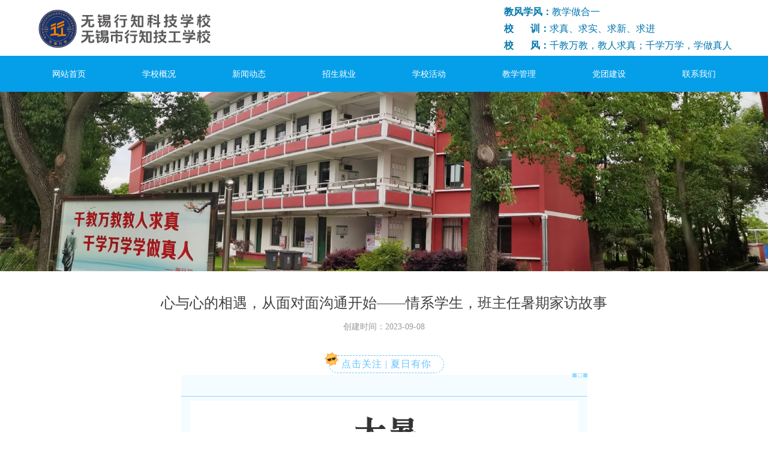

--- FILE ---
content_type: text/html; charset=utf-8
request_url: https://wuxixz.com/newsinfo/6458681.html
body_size: 21742
content:


<!DOCTYPE html>

<html class="smart-design-mode">
<head>


        <meta name="viewport" content="width=device-width" />

    <meta http-equiv="Content-Type" content="text/html; charset=utf-8" />
    <meta name="description" content="暑期并不是教育的暂停，只会让教育以另一种形式延伸，家访，是教育的一场温情行走，也是三尺讲台的另一片天空。关心关爱学生，我们始终在路上。" />
    <meta name="keywords" />
    <meta name="renderer" content="webkit" />
    <meta name="applicable-device" content="pc" />
    <meta http-equiv="Cache-Control" content="no-transform" />
    <title>心与心的相遇，从面对面沟通开始——情系学生，班主任暑期家访故事-无锡行知科技专修学院</title>
    <link rel="icon" href="//nwzimg.wezhan.cn/sitefiles10364/10364991/网站图标.png"/><link rel="shortcut icon" href="//nwzimg.wezhan.cn/sitefiles10364/10364991/网站图标.png"/><link rel="bookmark" href="//nwzimg.wezhan.cn/sitefiles10364/10364991/网站图标.png"/>
    <link href="https://nwzimg.wezhan.cn/Designer/Content/bottom/pcstyle.css?_version=20250314160850" rel="stylesheet" type="text/css"/>
    <link href="https://nwzimg.wezhan.cn/Content/public/css/reset.css?_version=20251020173726" rel="stylesheet" type="text/css"/>
    <link href="https://nwzimg.wezhan.cn/static/iconfont/1.0.0/iconfont.css?_version=20250314160853" rel="stylesheet" type="text/css"/>
    <link href="https://nwzimg.wezhan.cn/static/iconfont/2.0.0/iconfont.css?_version=20250423163359" rel="stylesheet" type="text/css"/>
    <link href="https://nwzimg.wezhan.cn/static/iconfont/designer/iconfont.css?_version=20250515165214" rel="stylesheet" type="text/css"/>
    <link href="https://nwzimg.wezhan.cn/static/iconfont/companyinfo/iconfont.css?_version=20250314160853" rel="stylesheet" type="text/css"/>
    <link href="https://nwzimg.wezhan.cn/Designer/Content/base/css/pager.css?_version=20250314160850" rel="stylesheet" type="text/css"/>
    <link href="https://nwzimg.wezhan.cn/Designer/Content/base/css/hover-effects.css?_version=20250314160850" rel="stylesheet" type="text/css"/>
    <link href="https://nwzimg.wezhan.cn/Designer/Content/base/css/antChain.css?_version=20250314160850" rel="stylesheet" type="text/css"/>


    
    <link href="//nwzimg.wezhan.cn/pubsf/10364/10364991/css/1133604_Pc_zh-CN.css?preventCdnCacheSeed=04d29d2660464310ab8e8e1fb8c8ef55" rel="stylesheet" />
    <script src="https://nwzimg.wezhan.cn/Scripts/JQuery/jquery-3.6.3.min.js?_version=20250314165221" type="text/javascript"></script>
    <script src="https://nwzimg.wezhan.cn/Designer/Scripts/jquery.lazyload.min.js?_version=20250314160851" type="text/javascript"></script>
    <script src="https://nwzimg.wezhan.cn/Designer/Scripts/smart.animation.min.js?_version=20250314160851" type="text/javascript"></script>
    <script src="https://nwzimg.wezhan.cn/Designer/Content/Designer-panel/js/kino.razor.min.js?_version=20250314160850" type="text/javascript"></script>
    <script src="https://nwzimg.wezhan.cn/Scripts/common.min.js?v=20200318&_version=20251202180946" type="text/javascript"></script>
    <script src="https://nwzimg.wezhan.cn/Administration/Scripts/admin.validator.min.js?_version=20250314160844" type="text/javascript"></script>
    <script src="https://nwzimg.wezhan.cn/Administration/Content/plugins/cookie/jquery.cookie.js?_version=20250314160844" type="text/javascript"></script>
    <script src="https://nwzimg.wezhan.cn/Scripts/utils.js?_version=20251120174626" type="text/javascript"></script>

    <script type='text/javascript' id='jssor-all' src='https://nwzimg.wezhan.cn/Designer/Scripts/jssor.slider-22.2.16-all.min.js?_version=20250314160851' ></script><script type='text/javascript' id='slideshown' src='https://nwzimg.wezhan.cn/Designer/Scripts/slideshow.js?_version=20250314160851' ></script><script type='text/javascript' id='lz-slider' src='https://nwzimg.wezhan.cn/Scripts/statics/js/lz-slider.min.js' ></script><script type='text/javascript' id='lz-preview' src='https://nwzimg.wezhan.cn/Scripts/statics/js/lz-preview.min.js' ></script>
    
<script type="text/javascript">
           window.SEED_CONFIG = {
       customerId: ""
            };
        $.ajaxSetup({
            cache: false,
            beforeSend: function (jqXHR, settings) {
                settings.data = settings.data && settings.data.length > 0 ? (settings.data + "&") : "";
                settings.data = settings.data + "__RequestVerificationToken=" + $('input[name="__RequestVerificationToken"]').val();
                return true;
            }
        });
</script>



</head>
<body id="smart-body" area="main">
 

    <input type="hidden" id="pageinfo"
           value="1133604"
           data-type="2"
           data-device="Pc"
           data-entityid="6458681" />
    <input id="txtDeviceSwitchEnabled" value="show" type="hidden" />


    


    
<!-- 在 mainContentWrapper 的下一层的三个div上设置了zindex。把页头页尾所在的层级调整高于中间内容，以防止中间内容遮盖页头页尾 -->

<div id="mainContentWrapper" style="background-color: transparent; background-image: none; background-repeat: no-repeat;background-position:0 0; background:-moz-linear-gradient(top, none, none);background:-webkit-gradient(linear, left top, left bottom, from(none), to(none));background:-o-linear-gradient(top, none, none);background:-ms-linear-gradient(top, none, none);background:linear-gradient(top, none, none);;
     position: relative; width: 100%;min-width:1200px;background-size: auto;" bgScroll="none">
    
    <div style="background-color: transparent; background-image: none; background-repeat: no-repeat;background-position:0 0; background:-moz-linear-gradient(top, none, none);background:-webkit-gradient(linear, left top, left bottom, from(none), to(none));background:-o-linear-gradient(top, none, none);background:-ms-linear-gradient(top, none, none);background:linear-gradient(top, none, none);;
         position: relative; width: 100%;min-width:1200px;background-size: auto; z-index:auto;" bgScroll="none">
        <div class=" header" cpid="303593" id="smv_Area0" style="width: 1200px; height: 454px;  position: relative; margin: 0 auto">
            <div id="smv_tem_80_49" ctype="image"  class="esmartMargin smartAbs " cpid="303593" cstyle="Style1" ccolor="Item0" areaId="Area0" isContainer="False" pvid="" tareaId="Area0"  re-direction="all" daxis="All" isdeletable="True" style="height: 110px; width: 337px; left: 0px; top: 4px;z-index:2;"><div class="yibuFrameContent tem_80_49  image_Style1  " style="overflow:visible;;" >
    <div class="w-image-box image-clip-wrap" data-fillType="0" id="div_tem_80_49">
        <a target="_self" href="/wzsy">
            <img loading="lazy" 
                 src="//nwzimg.wezhan.cn/contents/sitefiles2072/10364991/images/57291772.png" 
                 alt="" 
                 title="" 
                 id="img_smv_tem_80_49" 
                 style="width: 335px; height:108px;"
                 class="imgCliped"
             >
        </a>
    </div>

    <script type="text/javascript">
        $(function () {
                 });
    </script>

</div></div><div id="smv_tem_83_8" ctype="slideset"  class="esmartMargin smartAbs " cpid="303593" cstyle="Style1" ccolor="Item0" areaId="Area0" isContainer="True" pvid="" tareaId="Area0"  re-direction="y" daxis="Y" isdeletable="True" style="height: 300px; width: 100%; left: 0px; top: 152px;z-index:0;"><div class="yibuFrameContent tem_83_8  slideset_Style1  " style="overflow:visible;;" >
<!--w-slide-->
<div id="lider_smv_tem_83_8_wrapper">
    <div class="w-slide" id="slider_smv_tem_83_8">
        <div class="w-slide-inner" data-u="slides">

                <div class="content-box" data-area="Area92310">
                    <div id="smc_Area92310" cid="tem_83_8" class="smAreaC slideset_AreaC">
                                            </div>
                    <div class="content-box-inner" style="background-image:url(//nwzimg.wezhan.cn/contents/sitefiles2047/10238575/images/23423467.jpg);background-position:50% 50%;background-repeat:cover;background-size:cover;background-color:;opacity:1"></div>

                </div>
        </div>
        <!-- Bullet Navigator -->
        <div data-u="navigator" class="w-slide-btn-box  f-hide " data-autocenter="1">
            <!-- bullet navigator item prototype -->
            <div class="w-slide-btn" data-u="prototype"></div>
        </div>

        <!-- 1Arrow Navigator -->
        <span data-u="arrowleft" class="w-slide-arrowl  slideArrow  f-hide  " data-autocenter="2" id="left_tem_83_8">
            <i class="w-itemicon mw-iconfont">&#xb133;</i>
        </span>
        <span data-u="arrowright" class="w-slide-arrowr slideArrow  f-hide " data-autocenter="2" id="right_tem_83_8">
            <i class="w-itemicon mw-iconfont">&#xb132;</i>
        </span>
    </div>
</div>

<!--/w-slide-->
<script type="text/javascript">
       var jssorCache_tem_83_8  = {
            CtrlId:"tem_83_8",
            SliderId: "slider_smv_tem_83_8",
           Html: $("#slider_smv_tem_83_8")[0].outerHTML,
           On: function (slideIndex, fromIndex) {
               slideAnimation_tem_83_8 (slideIndex, fromIndex);
           }
    };
    var slide_tem_83_8;
        var slideAnimation_tem_83_8 =  function (slideIndex, fromIndex) {
            var $slideWrapper = $("#slider_smv_tem_83_8 .w-slide-inner:last");
            var len = $slideWrapper.find(">.content-box").length

            var $nextSlide = $slideWrapper.find(".content-box:eq(" + ((slideIndex + 1)%len) + ")");
            $nextSlide.find(".animated").smanimate("stop");

            var $curSlide = $slideWrapper.find(".content-box:eq(" + slideIndex + ")");
            $curSlide.find(".animated").smanimate("replay")

            // var $fromSlide = $slideWrapper.find(".content-box:eq(" + fromIndex + ")");
            // $fromSlide.find(".animated").smanimate("stop");

           

            $("#switch_tem_83_8 .page").html(slideIndex + 1);
            $("#smv_tem_83_8").attr("selectArea", $curSlide.attr("data-area"));

            return false;
        }
    tem_83_8_page = 1;
    tem_83_8_sliderset3_init = function () {
        var jssor_1_options_tem_83_8 = {
            $AutoPlay: "False"=="True"?false:"on" == "on",//自动播放
            $PlayOrientation: 1,//2为向上滑，1为向左滑
            $Loop: 1,//循环
            $Idle: parseInt("4000"),//切换间隔
            $SlideDuration: "1000",//延时
            $SlideEasing: $Jease$.$OutQuint,
            
             $SlideshowOptions: {
                $Class: $JssorSlideshowRunner$,
                $Transitions: GetSlideAnimation("3", "1000"),
                $TransitionsOrder: 1
            },
            
            $ArrowNavigatorOptions: {
                $Class: $JssorArrowNavigator$
            },
            $BulletNavigatorOptions: {
                $Class: $JssorBulletNavigator$,
                $ActionMode: "1"
            }
        };

        //初始化幻灯
        var slide = slide_tem_83_8 = new $JssorSlider$("slider_smv_tem_83_8", jssor_1_options_tem_83_8);
        if (typeof (LayoutConverter) !== "undefined") {
            jssorCache_tem_83_8 .JssorOpt= jssor_1_options_tem_83_8,
            jssorCache_tem_83_8 .Jssor = slide;
        }
        $('#smv_tem_83_8').data('jssor_slide', slide);

        //resize游览器的时候触发自动缩放幻灯秀
        //幻灯栏目自动或手动切换时触发的事件
        slide.$On($JssorSlider$.$EVT_PARK,slideAnimation_tem_83_8);
        //切换栏点击事件
        $("#switch_tem_83_8 .left").unbind("click").click(function () {
            if(tem_83_8_page==1){
                tem_83_8_page =1;
            } else {
                tem_83_8_page = tem_83_8_page - 1;
            }
            $("#switch_tem_83_8 .page").html(tem_83_8_page);
            slide.$Prev();
            return false;
        });
        $("#switch_tem_83_8 .right").unbind("click").click(function () {
            if(tem_83_8_page==1){
                tem_83_8_page = 1;
        } else {
        tem_83_8_page = tem_83_8_page + 1;
    }
    $("#switch_tem_83_8 .page").html(tem_83_8_page);
    slide.$Next();
    return false;
    });
    };


    $(function () {

        var jssorCopyTmp = document.getElementById('slider_smv_tem_83_8').cloneNode(true);

        var $jssorIntt = function (skipInit) {

            //获取幻灯显示动画类型
            var $this = $('#slider_smv_tem_83_8');
            var dh = $(document).height();
            var wh = $(window).height();
            var ww = $(window).width();
            var width = 1000;
            //区分页头、页尾、内容区宽度
            if ($this.parents(".header").length > 0 ) {
                width = $this.parents(".header").width();
            } else if ($this.parents(".footer").length > 0 ){
                width = $this.parents(".footer").width();
            } else {
                width = $this.parents(".smvContainer").width();
            }

            if (ww > width) {
                var left = parseInt((ww - width) * 10 / 2) / 10;
                $this.css({ 'left': -left, 'width': ww });
            } else {
                $this.css({ 'left': 0, 'width': ww });
            }

            //解决手机端预览PC端幻灯秀时不通栏问题
            if (VisitFromMobile() && typeof (LayoutConverter) === "undefined") {
                $this.css("min-width", width);
                setTimeout(function () {
                    var boxleft = (width - 330) / 2;
                    $this.find(".w-slide-btn-box").css("left", boxleft + "px");
                }, 300);
            }
            $this.children().not(".slideArrow").css({ "width": $this.width() });

            if (!skipInit) {
                tem_83_8_sliderset3_init();
            }


            var areaId = $("#smv_tem_83_8").attr("tareaid");
            if(areaId==""){
                var mainWidth = $("#smv_Main").width();
                $("#smv_tem_83_8 .slideset_AreaC").css({"width":mainWidth+"px","position":"relative","margin":"0 auto"});
            }else{
                var controlWidth = $("#smv_tem_83_8").width();
                $("#smv_tem_83_8 .slideset_AreaC").css({"width":controlWidth+"px","position":"relative","margin":"0 auto"});
            }
            $("#smv_tem_83_8").attr("selectArea", "Area92310");

            var arrowHeight = $('#slider_smv_tem_83_8 .w-slide-arrowl').eq(-1).outerHeight();
            var arrowTop = (18 - arrowHeight) / 2;
            $('#slider_smv_tem_83_8 .w-slide-arrowl').eq(-1).css('top', arrowTop);
            $('#slider_smv_tem_83_8 .w-slide-arrowr').eq(-1).css('top', arrowTop);
        }
        $jssorIntt();

            
        var ctime = null;

        function ScaleSlider() {
            slide_tem_83_8.$Off($JssorSlider$.$EVT_PARK,slideAnimation_tem_83_8);
            if (ctime) {
                clearTimeout(ctime);
                ctime = null;
            }
            ctime = setTimeout(function () {
                var inst = $('#slider_smv_tem_83_8');
                     var orginWidth = inst.width();
                     if (orginWidth == $(window).width()) return;
                    var inst_parent = inst.parent();
                    inst.remove()
                     inst_parent.append(jssorCopyTmp.cloneNode(true));

                inst_parent.find('.animated').smanimate().stop();
                     //$('.smartRecpt').smrecompute()

                $jssorIntt();
                ctime = null;
            }, 200);

        }
        if (typeof (LayoutConverter) === "undefined") {
            $Jssor$.$CancelEvent(window, "resize", ScaleSlider);
            $Jssor$.$AddEvent(window, "resize", ScaleSlider);
        }
        
          if (typeof (LayoutConverter) !== "undefined") {
            jssorCache_tem_83_8 .ResizeFunc = $jssorIntt;
            LayoutConverter.CtrlJsVariableList.push(jssorCache_tem_83_8 );
        }

    });
</script>
</div></div><div id="smv_tem_95_32" ctype="banner"  class="esmartMargin smartAbs " cpid="303593" cstyle="Style1" ccolor="Item0" areaId="Area0" isContainer="True" pvid="" tareaId="Area0"  re-direction="y" daxis="Y" isdeletable="True" style="height: 60px; width: 100%; left: 0px; top: 93px;z-index:6;"><div class="yibuFrameContent tem_95_32  banner_Style1  " style="overflow:visible;;" ><div class="fullcolumn-inner smAreaC" id="smc_Area0" cid="tem_95_32" style="width:1200px">
    <div id="smv_tem_96_32" ctype="nav"  class="esmartMargin smartAbs " cpid="303593" cstyle="Style1" ccolor="Item0" areaId="Area0" isContainer="False" pvid="tem_95_32" tareaId="Area0"  re-direction="all" daxis="All" isdeletable="True" style="height: 60px; width: 1200px; left: 0px; top: 0px;z-index:7;"><div class="yibuFrameContent tem_96_32  nav_Style1  " style="overflow:visible;;" ><div id="nav_tem_96_32" class="nav_pc_t_1">
    <ul class="w-nav" navstyle="style1">
                <li class="w-nav-inner" style="height:60px;line-height:60px;width:12.5%;">
                    <div class="w-nav-item">
                        <i class="w-nav-item-line"></i>
                                <a href="/wzsy" target="_self" class="w-nav-item-link">
                                    <span class="mw-iconfont"></span>
                                    <span class="w-link-txt">网站首页</span>
                                </a>
                       
                    </div>
                </li>
                <li class="w-nav-inner" style="height:60px;line-height:60px;width:12.5%;">
                    <div class="w-nav-item">
                        <i class="w-nav-item-line"></i>
                                <a href="/xxjj" target="_self" class="w-nav-item-link">
                                    <span class="mw-iconfont"></span>
                                    <span class="w-link-txt">学校概况</span>
                                </a>
                       
                    </div>
                        <ul class="w-subnav" style="width:150px">
                                <li class="w-subnav-item userWidth">
                                    <a href="/xxjj" target="_self" class="w-subnav-link" style="height:60px;line-height:60px;">
                                        <span class="mw-iconfont"></span>
                                        <span class="w-link-txt">学校简介</span>
                                    </a>
                                </li>
                                <li class="w-subnav-item userWidth">
                                    <a href="/thzjj" target="_self" class="w-subnav-link" style="height:60px;line-height:60px;">
                                        <span class="mw-iconfont"></span>
                                        <span class="w-link-txt">陶行知简介</span>
                                    </a>
                                </li>
                                <li class="w-subnav-item userWidth">
                                    <a href="/bxts" target="_self" class="w-subnav-link" style="height:60px;line-height:60px;">
                                        <span class="mw-iconfont"></span>
                                        <span class="w-link-txt">办学特色</span>
                                    </a>
                                </li>
                                <li class="w-subnav-item userWidth">
                                    <a href="/xyfg" target="_self" class="w-subnav-link" style="height:60px;line-height:60px;">
                                        <span class="mw-iconfont"></span>
                                        <span class="w-link-txt">校园风光</span>
                                    </a>
                                </li>
                        </ul>
                </li>
                <li class="w-nav-inner" style="height:60px;line-height:60px;width:12.5%;">
                    <div class="w-nav-item">
                        <i class="w-nav-item-line"></i>
                                <a href="/xyxw" target="_self" class="w-nav-item-link">
                                    <span class="mw-iconfont"></span>
                                    <span class="w-link-txt">新闻动态</span>
                                </a>
                       
                    </div>
                        <ul class="w-subnav" style="width:150px">
                                <li class="w-subnav-item userWidth">
                                    <a href="/jyxw" target="_self" class="w-subnav-link" style="height:60px;line-height:60px;">
                                        <span class="mw-iconfont"></span>
                                        <span class="w-link-txt">教育新闻</span>
                                    </a>
                                </li>
                                <li class="w-subnav-item userWidth">
                                    <a href="/xyxw" target="_self" class="w-subnav-link" style="height:60px;line-height:60px;">
                                        <span class="mw-iconfont"></span>
                                        <span class="w-link-txt">校园新闻</span>
                                    </a>
                                </li>
                                <li class="w-subnav-item userWidth">
                                    <a href="/zygs" target="_self" class="w-subnav-link" style="height:60px;line-height:60px;">
                                        <span class="mw-iconfont"></span>
                                        <span class="w-link-txt">注意公示</span>
                                    </a>
                                </li>
                        </ul>
                </li>
                <li class="w-nav-inner" style="height:60px;line-height:60px;width:12.5%;">
                    <div class="w-nav-item">
                        <i class="w-nav-item-line"></i>
                                <a href="/zsjh" target="_self" class="w-nav-item-link">
                                    <span class="mw-iconfont"></span>
                                    <span class="w-link-txt">招生就业</span>
                                </a>
                       
                    </div>
                        <ul class="w-subnav" style="width:150px">
                                <li class="w-subnav-item userWidth">
                                    <a href="/zsjh" target="_self" class="w-subnav-link" style="height:60px;line-height:60px;">
                                        <span class="mw-iconfont"></span>
                                        <span class="w-link-txt">招生计划</span>
                                    </a>
                                </li>
                                <li class="w-subnav-item userWidth">
                                    <a href="/xqhz" target="_self" class="w-subnav-link" style="height:60px;line-height:60px;">
                                        <span class="mw-iconfont"></span>
                                        <span class="w-link-txt">校企合作</span>
                                    </a>
                                </li>
                                <li class="w-subnav-item userWidth">
                                    <a href="/jydw" target="_self" class="w-subnav-link" style="height:60px;line-height:60px;">
                                        <span class="mw-iconfont"></span>
                                        <span class="w-link-txt">就业单位</span>
                                    </a>
                                </li>
                                <li class="w-subnav-item userWidth">
                                    <a href="/zxbm" target="_self" class="w-subnav-link" style="height:60px;line-height:60px;">
                                        <span class="mw-iconfont"></span>
                                        <span class="w-link-txt">在线报名</span>
                                    </a>
                                </li>
                        </ul>
                </li>
                <li class="w-nav-inner" style="height:60px;line-height:60px;width:12.5%;">
                    <div class="w-nav-item">
                        <i class="w-nav-item-line"></i>
                                <a href="/xxhd" target="_self" class="w-nav-item-link">
                                    <span class="mw-iconfont"></span>
                                    <span class="w-link-txt">学校活动</span>
                                </a>
                       
                    </div>
                        <ul class="w-subnav" style="width:150px">
                                <li class="w-subnav-item userWidth">
                                    <a href="/xsst" target="_self" class="w-subnav-link" style="height:60px;line-height:60px;">
                                        <span class="mw-iconfont"></span>
                                        <span class="w-link-txt">学生社团</span>
                                    </a>
                                </li>
                                <li class="w-subnav-item userWidth">
                                    <a href="/kysh" target="_self" class="w-subnav-link" style="height:60px;line-height:60px;">
                                        <span class="mw-iconfont"></span>
                                        <span class="w-link-txt">课余生活</span>
                                    </a>
                                </li>
                                <li class="w-subnav-item userWidth">
                                    <a href="/dygl" target="_self" class="w-subnav-link" style="height:60px;line-height:60px;">
                                        <span class="mw-iconfont"></span>
                                        <span class="w-link-txt">德育管理</span>
                                    </a>
                                </li>
                        </ul>
                </li>
                <li class="w-nav-inner" style="height:60px;line-height:60px;width:12.5%;">
                    <div class="w-nav-item">
                        <i class="w-nav-item-line"></i>
                                <a href="/jyhd" target="_self" class="w-nav-item-link">
                                    <span class="mw-iconfont"></span>
                                    <span class="w-link-txt">教学管理</span>
                                </a>
                       
                    </div>
                        <ul class="w-subnav" style="width:150px">
                                <li class="w-subnav-item userWidth">
                                    <a href="/jyhd" target="_self" class="w-subnav-link" style="height:60px;line-height:60px;">
                                        <span class="mw-iconfont"></span>
                                        <span class="w-link-txt">教研活动</span>
                                    </a>
                                </li>
                                <li class="w-subnav-item userWidth">
                                    <a href="/jxwj" target="_self" class="w-subnav-link" style="height:60px;line-height:60px;">
                                        <span class="mw-iconfont"></span>
                                        <span class="w-link-txt">教学文件</span>
                                    </a>
                                </li>
                                <li class="w-subnav-item userWidth">
                                    <a href="/jxjy2" target="_self" class="w-subnav-link" style="height:60px;line-height:60px;">
                                        <span class="mw-iconfont"></span>
                                        <span class="w-link-txt">教学经验</span>
                                    </a>
                                </li>
                                <li class="w-subnav-item userWidth">
                                    <a href="/zyjs" target="_self" class="w-subnav-link" style="height:60px;line-height:60px;">
                                        <span class="mw-iconfont"></span>
                                        <span class="w-link-txt">专业建设</span>
                                    </a>
                                </li>
                                <li class="w-subnav-item userWidth">
                                    <a href="/jxzl" target="_self" class="w-subnav-link" style="height:60px;line-height:60px;">
                                        <span class="mw-iconfont"></span>
                                        <span class="w-link-txt">专业资源</span>
                                    </a>
                                </li>
                                <li class="w-subnav-item userWidth">
                                    <a href="/jnjd" target="_self" class="w-subnav-link" style="height:60px;line-height:60px;">
                                        <span class="mw-iconfont"></span>
                                        <span class="w-link-txt">技能鉴定</span>
                                    </a>
                                </li>
                                <li class="w-subnav-item userWidth">
                                    <a href="/jxjy" target="_self" class="w-subnav-link" style="height:60px;line-height:60px;">
                                        <span class="mw-iconfont"></span>
                                        <span class="w-link-txt">继续教育</span>
                                    </a>
                                </li>
                        </ul>
                </li>
                <li class="w-nav-inner" style="height:60px;line-height:60px;width:12.5%;">
                    <div class="w-nav-item">
                        <i class="w-nav-item-line"></i>
                                <a href="/dtjs" target="_self" class="w-nav-item-link">
                                    <span class="mw-iconfont"></span>
                                    <span class="w-link-txt">党团建设</span>
                                </a>
                       
                    </div>
                </li>
                <li class="w-nav-inner" style="height:60px;line-height:60px;width:12.5%;">
                    <div class="w-nav-item">
                        <i class="w-nav-item-line"></i>
                                <a href="/lxwm" target="_self" class="w-nav-item-link">
                                    <span class="mw-iconfont"></span>
                                    <span class="w-link-txt">联系我们</span>
                                </a>
                       
                    </div>
                        <ul class="w-subnav" style="width:150px">
                                <li class="w-subnav-item userWidth">
                                    <a href="/xcyx" target="_self" class="w-subnav-link" style="height:60px;line-height:60px;">
                                        <span class="mw-iconfont"></span>
                                        <span class="w-link-txt">校长邮箱</span>
                                    </a>
                                </li>
                        </ul>
                </li>

    </ul>
</div>
<script>
    $(function () {
        var $nav = $("#smv_tem_96_32 .w-nav");
        var $inner = $("#smv_tem_96_32 .w-nav-inner");
        var rightBorder = parseInt($nav.css("border-right-width"));
        var leftBorder = parseInt($nav.css("border-left-width"));
        var topBorder = parseInt($nav.css("border-top-width"));
        var bottomBorder = parseInt($nav.css("border-bottom-width"));
        var height = $("#smv_tem_96_32").height();
        var width = $('#smv_tem_96_32').width();
        $nav.height(height - topBorder - bottomBorder);
        $nav.width(width - leftBorder - rightBorder);
        $inner.height(height - topBorder - bottomBorder).css("line-height", height - topBorder - bottomBorder+"px");


        $('#nav_tem_96_32').find('.w-subnav').hide();
        var $this, item, itemAll;
        $('#nav_tem_96_32').off('mouseenter').on('mouseenter', '.w-nav-inner', function () {
            itemAll = $('#nav_tem_96_32').find('.w-subnav');
            $this = $(this);
            item = $this.find('.w-subnav');
            item.slideDown();
        }).off('mouseleave').on('mouseleave', '.w-nav-inner', function () {
            item = $(this).find('.w-subnav');
            item.stop().slideUp(function () {
                ////设置回调，防止slidUp自动加上height和width导致在子导航中设置height和width无效
                //item.css({
                //    height: '',
                //    width: ''
                //})
            });
        });
        SetNavSelectedStyle('nav_tem_96_32');//选中当前导航
    });

</script></div></div></div>
<div id="bannerWrap_tem_95_32" class="fullcolumn-outer" style="position: absolute; top: 0; bottom: 0;">
</div>

<script type="text/javascript">

    $(function () {
        var resize = function () {
            $("#smv_tem_95_32 >.yibuFrameContent>.fullcolumn-inner").width($("#smv_tem_95_32").parent().width());
            $('#bannerWrap_tem_95_32').fullScreen(function (t) {
                if (VisitFromMobile()) {
                    t.css("min-width", t.parent().width())
                }
            });
        }
        if (typeof (LayoutConverter) !== "undefined") {
            LayoutConverter.CtrlJsVariableList.push({
                CtrlId: "tem_95_32",
                ResizeFunc: resize,
            });
        } else {
            $(window).resize(function (e) {
                if (e.target == this) {
                    resize();
                }
            });
        }

        resize();
    });
</script>
</div></div><div id="smv_tem_98_35" ctype="text"  class="esmartMargin smartAbs " cpid="303593" cstyle="Style1" ccolor="Item5" areaId="Area0" isContainer="False" pvid="" tareaId="Area0"  re-direction="all" daxis="All" isdeletable="True" style="height: 81px; width: 423px; left: 800px; top: 6px;z-index:8;"><div class="yibuFrameContent tem_98_35  text_Style1  " style="overflow:hidden;;" ><div id='txt_tem_98_35' style="height: 100%;">
    <div class="editableContent" id="txtc_tem_98_35" style="height: 100%; word-wrap:break-word;">
        <h3 style="margin-left:0px; margin-right:0px; text-align:start"><span style="line-height:1.75"><span style="color:#0076ae"><span style="font-size:16px"><strong>教风学风：</strong>教学做合一<strong>&nbsp;<br />
校 &nbsp; &nbsp; &nbsp; 训：</strong>求真、求实、求新、求进<br />
<strong>校 &nbsp; &nbsp; &nbsp; 风：</strong>千教万教，教人求真；千学万学，学做真人</span></span></span></h3>

    </div>
</div>

<script>
    var tables = $(' #smv_tem_98_35').find('table')
    for (var i = 0; i < tables.length; i++) {
        var tab = tables[i]
        var borderWidth = $(tab).attr('border')
        if (borderWidth <= 0 || !borderWidth) {
            console.log(tab)
            $(tab).addClass('hidden-border')
            $(tab).children("tbody").children("tr").children("td").addClass('hidden-border')
            $(tab).children("tbody").children("tr").children("th").addClass('hidden-border')
            $(tab).children("thead").children("tr").children("td").addClass('hidden-border')
            $(tab).children("thead").children("tr").children("th").addClass('hidden-border')
            $(tab).children("tfoot").children("tr").children("td").addClass('hidden-border')
            $(tab).children("tfoot").children("tr").children("th").addClass('hidden-border')
        }
    }
</script></div></div>
        </div>
    </div>

    <div class="main-layout-wrapper" id="smv_AreaMainWrapper" style="background-color: transparent; background-image: none;
         background-repeat: no-repeat;background-position:0 0; background:-moz-linear-gradient(top, none, none);background:-webkit-gradient(linear, left top, left bottom, from(none), to(none));background:-o-linear-gradient(top, none, none);background:-ms-linear-gradient(top, none, none);background:linear-gradient(top, none, none);;background-size: auto; z-index:auto;"
         bgScroll="none">
        <div class="main-layout" id="tem-main-layout11" style="width: 100%;">
            <div style="display: none">
                
            </div>
            <div class="" id="smv_MainContent" rel="mainContentWrapper" style="width: 100%; min-height: 300px; position: relative; ">
                
                <div class="smvWrapper"  style="width: 100%;  position: relative; background-color: transparent; background-image: none; background-repeat: no-repeat; background:-moz-linear-gradient(top, none, none);background:-webkit-gradient(linear, left top, left bottom, from(none), to(none));background:-o-linear-gradient(top, none, none);background:-ms-linear-gradient(top, none, none);background:linear-gradient(top, none, none);;background-position:0 0;background-size:auto;"><div class="smvContainer" id="smv_Main" cpid="1133604" style="min-height:200px;width:1200px;height:400px;  position: relative; "><div id="smv_tem_25_33" ctype="newsItemTitleBind"  class="smartRecpt esmartMargin smartAbs " cpid="1133604" cstyle="Style1" ccolor="Item0" areaId="" isContainer="False" pvid="" tareaId=""  re-direction="x" daxis="All" isdeletable="True" style="min-height: 40px; width: 1200px; left: 0px; top: 34px;z-index:2;"><div class="yibuFrameContent tem_25_33  newsItemTitleBind_Style1  " style="overflow:visible;;" ><h1 class="w-title">心与心的相遇，从面对面沟通开始——情系学生，班主任暑期家访故事</h1></div></div><div id="smv_tem_26_24" ctype="newsItemContentBind"  class="smartRecpt esmartMargin smartAbs " cpid="1133604" cstyle="Style1" ccolor="Item0" areaId="" isContainer="False" pvid="" tareaId=""  re-direction="all" daxis="All" isdeletable="True" style="min-height: 48px; width: 1200px; left: 0px; top: 132px;z-index:3;"><div class="yibuFrameContent tem_26_24  newsItemContentBind_Style1  " style="overflow:visible;;" ><style>
    .w-detail ul, .w-detail li, .w-detail ol {
        list-style: revert;
        margin:0;
    }

    .w-detail ul, .w-detail ol {
        padding-left: 40px;
    }
</style>
<!--article detail-->
<div id="tem_26_24_txt" class="w-detailcontent">
    <div class="w-detail"><div class="centerBox" style="font-size:16px; letter-spacing:0.034em; margin-bottom:0; margin-left:auto; margin-right:auto; margin-top:0; max-width:677px">
<section data-role="outer" label="Powered by 365editor" style="font-size:16px;">
<section data-mid="50537" data-mtitle="引导关注,简约文艺,清新,GIF,动态,蓝色,立夏,夏至,夏天你好,夏季,夏日浪漫,生活,暖阳,夏季音乐节,炎热,初夏,免费" data-tools-id="64801" draggable="false">
<section style="display: flex;justify-content: center;align-items: flex-start;">
<section style="width: 25px;transform: rotate(0deg);transform: rotate(0deg);-webkit-transform: rotate(0deg);-moz-transform: rotate(0deg);-ms-transform: rotate(0deg);-o-transform: rotate(0deg);"><img alt="" data-ratio="1" data-type="gif" data-w="200" src="//nwzimg.wezhan.cn/contents/sitefiles2063/10315526/images/46391865.gif" style="width: 100%;display: block;height: auto !important;" /></section>

<section style="border-radius: 16px;border-width: 1px;border-style: dashed;border-color: rgb(101, 196, 255);padding: 6px 20px;margin-top: 6px;margin-left: -17px;">
<p style="color:#65c4ff; font-family:思源黑体; letter-spacing:1px; line-height:16px">点击关注 | 夏日有你</p>
</section>
</section>
</section>

<section data-mid="50572" data-mtitle="正文,边框,底色背景,简约清新,蓝色,文艺,毕业季,青春留念,告别,花,教育,校园,梦想,免费" data-tools-id="83923" draggable="false">
<section style="display: flex;flex-direction: column;">
<section style="width: 25px;align-self: flex-end;max-width: 200% !important;margin-bottom: -4px;transform: rotate(0deg);transform: rotate(0deg);-webkit-transform: rotate(0deg);-moz-transform: rotate(0deg);-ms-transform: rotate(0deg);-o-transform: rotate(0deg);"><img alt="" data-ratio="0.28" data-type="png" data-w="50" src="//nwzimg.wezhan.cn/contents/sitefiles2063/10315526/images/46391868.png" style="width: 100%;display: block;height: auto !important;" /></section>

<section style="display: flex;flex-direction: column;background-color: rgb(244, 252, 255);padding-top: 13px;padding-bottom: 13px;">
<section style="align-self: center;color: rgb(128, 188, 238);font-size: 15px;line-height: 15px;font-family: 思源黑体;letter-spacing: 1px;">&nbsp;</section>

<section style="height: 0px;line-height: 0;font-size: 0px;border-top: 1px solid rgb(157, 208, 249);margin-top: 7px;margin-bottom: 7px;">&nbsp;</section>

<section style="margin-right: 15px;margin-left: 15px;">
<p><img alt="" class="rich_pages wxw-img" data-ratio="0.7348148148148148" data-type="png" data-w="675" src="//nwzimg.wezhan.cn/contents/sitefiles2063/10315526/images/46391864.png" style="height: auto !important;" title="" /></p>

<p>&nbsp;</p>

<p style="direction:ltr; line-height:150%; text-align:left; text-indent:0in; unicode-bidi:embed"><span style="color:#333333; font-family:华文中宋">这个暑假，班主任们带着对学生的惦念，带着学生们的期望，踏上家访之路。<span style="color:#222222; text-wrap:wrap">老师们叩开的是家门，却也叩开了彼此的心门。</span>即使清风无处寻，内心自有清风来。</span></p>

<p style="direction:ltr; line-height:150%; text-align:left; text-indent:0in; unicode-bidi:embed">&nbsp;</p>
</section>
</section>
</section>
</section>

<p data-tools-id="55997">&nbsp;</p>

<section data-mid="53576" data-mtitle="图文,纯图文,多图,四图,蓝色,商务,交流会,会议,培训,课程,留学机构,海外交流,教育,免费" data-tools-id="37119" draggable="false">
<section>
<section style="display: grid;grid-template-columns: 1fr 1px 1fr;">
<p style="text-align:center"><img alt="" class="rich_pages wxw-img js_insertlocalimg" data-ratio="0.75" data-s="300,640" data-type="png" data-w="1080" src="//nwzimg.wezhan.cn/contents/sitefiles2063/10315526/images/46391866.png" style="height: auto !important;" /></p>

<p style="text-align:center">&nbsp; &nbsp; &nbsp; &nbsp; &nbsp;&nbsp;</p>

<p style="text-align:center"><img alt="" class="rich_pages wxw-img js_insertlocalimg" data-ratio="0.7490740740740741" data-s="300,640" data-type="jpeg" data-w="1080" src="//nwzimg.wezhan.cn/contents/sitefiles2063/10315526/images/46391872.jpeg" style="height: auto !important;" /></p>
</section>

<section style="display: flex;align-items: center;">
<section style="height: 1px;background-color: #799AD4;flex: 1;">&nbsp;</section>

<section style="color: rgb(51, 51, 51);font-size: 15px;line-height: 15px;font-family: 思源黑体;letter-spacing: 1px;font-weight: bold;padding: 3px 16px;border-radius: 10px;background-color: rgb(233, 241, 255);">&hearts;</section>

<section style="height: 1px;background-color: #799AD4;flex: 1;">&nbsp;</section>
</section>

<section style="display: grid;grid-template-columns: 1fr 1px 1fr;">
<p style="text-align:center"><img alt="" class="rich_pages wxw-img js_insertlocalimg" data-ratio="0.75" data-s="300,640" data-type="png" data-w="1080" src="//nwzimg.wezhan.cn/contents/sitefiles2063/10315526/images/46391877.png" style="height: auto !important;" /></p>

<p style="text-align:center"><span style="letter-spacing:0.034em">&nbsp; &nbsp; &nbsp; &nbsp; &nbsp; &nbsp; &nbsp; &nbsp;</span></p>

<p style="text-align:center"><img alt="" class="rich_pages wxw-img js_insertlocalimg" data-ratio="0.75" data-s="300,640" data-type="png" data-w="1080" src="//nwzimg.wezhan.cn/contents/sitefiles2063/10315526/images/46391876.png" style="height: auto !important;" /></p>
</section>
</section>
</section>

<p data-tools-id="55997">&nbsp;</p>

<p data-tools-id="99440">&nbsp;</p>

<section data-mid="52883" data-mtitle="正文,底色背景,简约,GIF,动态,蓝色,体育运动,运动会,健康,健身,全民健身日,校园运动会" data-tools-id="88020" draggable="false">
<section style="display: flex;flex-direction: column;background-color: rgb(245, 250, 255);padding: 23px;">
<section style="display: flex;flex-direction: column;align-items: center;">
<section style="color: rgb(16, 94, 190);font-size: 15px;line-height: 15px;font-family: 思源黑体;letter-spacing: 1px;font-weight: bold;font-style: italic;">
<p style="direction:ltr; line-height:150%; text-align:left; unicode-bidi:embed"><span style="color:#55a2ea; font-family:华文中宋; font-size:32px">孩子们说：</span></p>
</section>

<section style="margin-top: 20px;">
<p style="color:#1c1b1b; font-family:思源黑体; font-size:14px; letter-spacing:1px; line-height:1.75">&nbsp;</p>

<p style="direction:ltr; line-height:2em; text-align:left; unicode-bidi:embed"><em style="color:#222222; font-family:华文中宋; font-style:italic">&ldquo;老师如果你来家访，能不能多夸夸我，我想让爸爸妈妈知道，我其实没那么差！&rdquo;</em></p>

<p style="direction:ltr; line-height:2em; text-align:left; unicode-bidi:embed"><em style="color:#222222; font-family:华文中宋; font-style:italic">&ldquo;老师你来家访，能不能和爸爸妈妈聊聊我的兴趣爱好呀！&rdquo;</em></p>

<p style="direction:ltr; line-height:2em; text-align:left; unicode-bidi:embed"><em style="color:#222222; font-family:华文中宋; font-style:italic">&ldquo;老师，如果你来家访，能不能和爸爸妈妈说说我未来的职业规划啊？&rdquo;</em></p>

<p style="direction:ltr; line-height:2em; text-align:left; unicode-bidi:embed"><em style="color:#222222; font-family:华文中宋; font-style:italic">&ldquo;老师你来家访，能不能多和爸爸妈妈说说学校的管理呀，让他们放心。&rdquo;</em></p>

<p style="direction:ltr; line-height:2em; text-align:left; unicode-bidi:embed"><em style="color:#222222; font-family:华文中宋; font-style:italic">&ldquo;老师你来我家，能不能和我爸妈聊聊我在学校和同学的关系呀？&rdquo;</em></p>

<p style="direction:ltr; line-height:2em; text-align:center; unicode-bidi:embed"><em style="color:#222222; font-family:华文中宋; font-style:italic"><img alt="" class="rich_pages wxw-img" data-ratio="0.8694444444444445" data-type="jpeg" data-w="1080" src="//nwzimg.wezhan.cn/contents/sitefiles2063/10315526/images/46391875.jpeg" style="height: auto !important;" /></em></p>
</section>

<section>
<p style="color:#1c1b1b; font-family:思源黑体; font-size:14px; letter-spacing:1px; line-height:1.75">&nbsp;</p>
</section>

<section style="width: 34px;margin-top: 12px;"><img alt="" data-ratio="0.6546875" data-type="gif" data-w="640" src="//nwzimg.wezhan.cn/contents/sitefiles2063/10315526/images/46391869.gif" style="width: 100%;display: block;height: auto !important;" /></section>
</section>
</section>
</section>

<p data-tools-id="55997">&nbsp;</p>

<section data-mid="52883" data-mtitle="正文,底色背景,简约,GIF,动态,蓝色,体育运动,运动会,健康,健身,全民健身日,校园运动会" data-tools-id="92532" draggable="false">
<section style="display: flex;flex-direction: column;padding: 23px;">
<section style="display: flex;flex-direction: column;align-items: center;">
<section style="background-color: rgb(245, 250, 255);color: rgb(16, 94, 190);font-size: 15px;line-height: 15px;font-family: 思源黑体;letter-spacing: 1px;font-weight: bold;font-style: italic;">
<p style="direction:ltr; line-height:150%; text-align:left; unicode-bidi:embed"><span style="color:#0070c0; font-family:华文中宋; font-size:32px">老师们说：</span></p>
</section>

<section style="margin-top: 20px;">
<p style="background-color:#f5faff; color:#1c1b1b; font-family:思源黑体; font-size:14px; letter-spacing:1px; line-height:1.75">&nbsp;</p>

<p style="direction:ltr; line-height:150%; text-align:left; unicode-bidi:embed"><em style="color:#222222; font-family:华文中宋; font-style:italic"><span style="background-color:#f5faff">&ldquo;这孩子在学校劳动特别积极，你们家长教</span>得<span style="background-color:#f5faff">很好呀，积极的孩子，将来不会差的！</span><span style="background-color:#f5faff">&rdquo;</span></em></p>

<p style="background-color:#f5faff; direction:ltr; line-height:150%; text-align:left; unicode-bidi:embed"><em style="color:#222222; font-family:华文中宋; font-style:italic">&ldquo;这孩子上课特别认真，想学好，只要他愿意，未来专升本还是很有希望的！&rdquo;</em></p>

<p style="background-color:#f5faff; direction:ltr; line-height:150%; text-align:left; unicode-bidi:embed"><em style="color:#222222; font-family:华文中宋; font-style:italic">&ldquo;这孩子特别善良，在学校里很愿意帮助同学，人缘特别好！&rdquo;</em></p>

<p style="direction:ltr; line-height:150%; text-align:left; unicode-bidi:embed"><em style="color:#222222; font-family:华文中宋; font-style:italic"><span style="background-color:#f5faff">&ldquo;这孩子动手能力很强，实践操作的时候，学得</span><span style="background-color:#f5faff">很快，学校技能大赛上表现很棒。</span><span style="background-color:#f5faff">&rdquo;</span></em></p>

<p style="background-color:#f5faff; direction:ltr; line-height:150%; text-align:left; unicode-bidi:embed"><em style="color:#222222; font-family:华文中宋; font-style:italic">&ldquo;这孩子唱歌很不错，性格特别开朗，老师们很喜欢他，代表学校参加比赛，表现很出色！&rdquo;</em></p>

<p style="background-color:#f5faff; direction:ltr; line-height:150%; text-align:left; unicode-bidi:embed"><em style="color:#222222; font-family:华文中宋; font-style:italic">&ldquo;孩子这学期进步特别大，变得懂事稳重了。&rdquo;</em></p>

<p style="background-color:#f5faff; direction:ltr; line-height:150%; text-align:left; unicode-bidi:embed">&nbsp;</p>

<p style="background-color:#f5faff; color:#1c1b1b; font-family:思源黑体; font-size:14px; letter-spacing:1px; line-height:1.75"><img alt="" class="rich_pages wxw-img" data-ratio="0.75" data-type="jpeg" data-w="1080" src="//nwzimg.wezhan.cn/contents/sitefiles2063/10315526/images/46391867.jpeg" style="height: auto !important;" /></p>
</section>

<section style="background-color: rgb(245, 250, 255);width: 34px;margin-top: 12px;"><img alt="" class="rich_pages wxw-img" data-ratio="0.6546875" data-type="gif" data-w="640" src="//nwzimg.wezhan.cn/contents/sitefiles2063/10315526/images/46391869.gif" style="width: 100%;display: block;height: auto !important;" /></section>
</section>
</section>
</section>

<p data-tools-id="55997">&nbsp;</p>

<section data-mid="52883" data-mtitle="正文,底色背景,简约,GIF,动态,蓝色,体育运动,运动会,健康,健身,全民健身日,校园运动会" data-tools-id="21570" draggable="false">
<section style="display: flex;flex-direction: column;background-color: rgb(245, 250, 255);padding: 23px;">
<section style="display: flex;flex-direction: column;align-items: center;">
<section style="color: rgb(16, 94, 190);font-size: 15px;line-height: 15px;font-family: 思源黑体;letter-spacing: 1px;font-weight: bold;font-style: italic;">
<p style="direction:ltr; line-height:150%; text-align:left; unicode-bidi:embed"><span style="color:#548dd4; font-family:华文中宋; font-size:32px">家长们说：</span></p>
</section>

<section style="margin-top: 20px;">
<p style="color:#1c1b1b; font-family:思源黑体; font-size:14px; letter-spacing:1px; line-height:1.75">&nbsp;</p>

<p style="direction:ltr; line-height:150%; text-align:left; unicode-bidi:embed"><em style="color:#222222; font-family:华文中宋; font-style:italic">&ldquo;原来我家孩子还有这么多优点！&rdquo;</em></p>

<p style="direction:ltr; line-height:150%; text-align:left; unicode-bidi:embed"><em style="color:#222222; font-family:华文中宋; font-style:italic">&ldquo;我这孩子学习一直不好，还在担心，如果能够学好一门技术，我们也就放心了。&rdquo;</em></p>

<p style="direction:ltr; line-height:150%; text-align:left; unicode-bidi:embed"><em style="color:#222222; font-family:华文中宋; font-style:italic">&ldquo;我们夫妻平时工作太忙，没空管孩子，你们老师多费心。&rdquo;</em></p>

<p style="direction:ltr; line-height:150%; text-align:left; unicode-bidi:embed"><em style="color:#222222; font-family:华文中宋; font-style:italic">&ldquo;自从我和他爸离婚，孩子就一直不开心，学习受了影响，希望老师能多关注关注他。&rdquo;</em></p>

<p style="direction:ltr; line-height:150%; text-align:left; unicode-bidi:embed"><em style="color:#222222; font-family:华文中宋; font-style:italic">&ldquo;我们以为孩子很正常，没想到他会是重度抑郁，哎&hellip;&rdquo;</em></p>

<p style="direction:ltr; line-height:150%; text-align:left; unicode-bidi:embed"><em style="color:#222222; font-family:华文中宋; font-style:italic">&ldquo;之前我还觉得这个专业不好，现在看来，只要孩子能学好，将来就业还是没有问题的。&rdquo;</em></p>

<p style="direction:ltr; line-height:150%; text-align:left; unicode-bidi:embed">&nbsp;</p>

<p style="color:#1c1b1b; font-family:思源黑体; font-size:14px; letter-spacing:1px; line-height:1.75"><img alt="" class="rich_pages wxw-img" data-ratio="1" data-type="jpeg" data-w="1080" src="//nwzimg.wezhan.cn/contents/sitefiles2063/10315526/images/46391871.jpeg" style="height: auto !important;" /></p>

<p style="color:#1c1b1b; font-family:思源黑体; font-size:14px; letter-spacing:1px; line-height:1.75">&nbsp;</p>
</section>

<section style="width: 34px;margin-top: 12px;"><img alt="" class="rich_pages wxw-img" data-ratio="0.6546875" data-type="gif" data-w="640" src="//nwzimg.wezhan.cn/contents/sitefiles2063/10315526/images/46391869.gif" style="width: 100%;display: block;height: auto !important;" /></section>
</section>
</section>
</section>

<section><iframe allowfullscreen="" class="video_iframe rich_pages" data-cover="http%3A%2F%2Fmmbiz.qpic.cn%2Fsz_mmbiz_jpg%2FwfVf4xNtcf11BqicxRgnjoBm5FRicgbrkSOrcmpFuvQdzvfBGuaxVCoKLDGlX7XxTOBEI527V2oMChJQHsJb5gNA%2F0%3Fwx_fmt%3Djpeg" data-mpvid="wxv_3054552772509237256" data-ratio="1.7777777777777777" data-src="https://mp.weixin.qq.com/mp/readtemplate?t=pages/video_player_tmpl&amp;action=mpvideo&amp;auto=0&amp;vid=wxv_3054552772509237256" data-vidtype="2" data-w="1920" frameborder="0" style="border-radius: 4px;"></iframe></section>

<p data-tools-id="55784">&nbsp;</p>

<section data-mid="52292" data-mtitle="正文,边框,简约文艺,清新,GIF,动态,蓝色,七月你好,夏日,夏季,浪漫,诗歌散文,旅游,免费" data-tools-id="63265" draggable="false">
<section style="border-width: 1px;border-style: dashed;border-color: rgb(88, 166, 255);padding: 22px 30px;display: flex;flex-direction: column;">
<section style="width: 20px;"><img alt="" data-ratio="0.6" data-type="png" data-w="20" src="//nwzimg.wezhan.cn/contents/sitefiles2063/10315526/images/46391873.png" style="width: 100%;display: block;height: auto !important;" /></section>

<p style="line-height:1.75em">&nbsp;</p>

<section style="display: flex;flex-direction: column;align-items: center;margin-top: -5px;margin-bottom: -8px;transform: rotate(0deg);">
<section style="color: rgb(54, 53, 53);font-size: 14px;line-height: 1.75;font-family: 思源黑体;letter-spacing: 1px;border-bottom: 1px solid rgb(88, 166, 255);">
<p style="direction:ltr; line-height:150%; text-align:left; unicode-bidi:embed"><span style="color:#222222; font-family:华文中宋; font-size:16px">&nbsp; &nbsp;&nbsp;</span></p>

<p style="direction:ltr; line-height:2em; text-align:left; unicode-bidi:embed"><span style="color:#222222; font-family:华文中宋; font-size:16px">&nbsp; &nbsp; &nbsp;都说孩子是一个家庭的希望，每个家长都希望孩子既健康快乐，能够享受幸福的生活，又有能力有责任，能够承担社会的责任。</span></p>

<p style="direction:ltr; line-height:2em; text-align:left; unicode-bidi:embed"><span style="color:#222222; font-family:华文中宋; font-size:16px">&nbsp;&nbsp;&nbsp;&nbsp;&nbsp; 然而通过家访，老师们内心也有一些遗憾。</span></p>

<p style="direction:ltr; line-height:2em; text-align:left; unicode-bidi:embed"><span style="color:#222222; font-family:华文中宋; font-size:16px">&nbsp; &nbsp; &nbsp; 有些父母由于工作繁忙而无法亲自照顾孩子，只能将他们交给老人抚养。虽然老人们尽力照顾孩子，但他们的年龄和体力无法与孩子们的活力相匹配，这可能会影响孩子的健康和快乐。</span></p>

<p style="direction:ltr; line-height:2em; text-align:left; unicode-bidi:embed"><span style="color:#222222; font-family:华文中宋; font-size:16px">&nbsp;&nbsp;&nbsp;&nbsp;&nbsp; 一些父母因为离异而心情不好，无法与孩子进行良好的沟通。他们可能忽略了孩子内心的需求和情感，无法给予他们足够的关注和支持。这种缺乏沟通和理解的环境，对孩子的心理健康产生了负面影响。</span></p>

<p style="direction:ltr; line-height:2em; text-align:left; unicode-bidi:embed"><span style="color:#222222; font-family:华文中宋; font-size:16px">&nbsp;&nbsp;&nbsp;&nbsp;&nbsp; 还有一些父母虽然教育严格，但常常采用打骂的方式来纠正孩子的错误，很少夸奖和鼓励他们。这种过度严厉的教育方式会让孩子感到自卑和无助，他们可能会失去对自己的信心，导致心理健康问题的出现。</span></p>

<p style="direction:ltr; line-height:2em; text-align:left; unicode-bidi:embed"><span style="color:#222222; font-family:华文中宋; font-size:16px">&nbsp; &nbsp; &nbsp; 然而，每个孩子都有自己的天赋和特长，他们需要一个强大而健康的心理状态来面对成长的道路和多元化的职业发展。只有在这样的环境中，他们才能够充分发挥自己的潜力，并成为社会的有益之才。</span></p>

<p style="color:#58a6ff; font-size:15px; font-weight:bold; line-height:15px">&nbsp;</p>
</section>
</section>

<p>&nbsp;</p>

<section style="width: 26px;align-self: flex-end;"><img alt="" class="rich_pages wxw-img" data-ratio="1.0359375" data-type="gif" data-w="640" src="//nwzimg.wezhan.cn/contents/sitefiles2063/10315526/images/46391880.gif" style="width: 100%;display: block;height: auto !important;" /></section>
</section>
</section>

<p data-tools-id="94223">&nbsp;</p>

<section data-mid="51183" data-mtitle="标题,底色背景,蓝色,简约文艺,清新,世界青年联欢节,世界青年节,五四青年节,青春友谊,传媒,娱乐,活动,教育,校园活动,免费" data-tools-id="13432" draggable="false">
<section style="display: flex;justify-content: center;">
<section style="display: flex;flex-direction: column;align-items: center;">
<section style="width: 43px;"><img alt="" class="rich_pages wxw-img" data-ratio="0.8837209302325582" data-type="png" data-w="86" src="//nwzimg.wezhan.cn/contents/sitefiles2063/10315526/images/46391870.png" style="width: 100%;display: block;height: auto !important;" /></section>

<section style="padding: 13px 25px 9px 23px;background-image: url(&quot;https://mmbiz.qpic.cn/sz_mmbiz_png/wfVf4xNtcf1rENwfaaOnfybzstPHAnCd4dSFqeG8DAgSbF4s587cnvyb8JhN7avF9FcjaHbF2pqlYaokC0kZUg/640?wx_fmt=png&quot;);background-size: 100% 100%;background-repeat: no-repeat;margin-top: -6px;">
<p style="color:#ffffff; font-family:思源黑体; font-size:15px; font-weight:bold; letter-spacing:1px; line-height:15px"><span style="color:#eeece1; font-family:华文中宋; font-size:19px">家访也给班主任们带了深深的思考</span></p>
</section>
</section>
</section>
</section>

<section data-mid="51180" data-mtitle="正文,边框,紫色,简约文艺,清新,世界青年联欢节,世界青年节,五四青年节,青春友谊,传媒,娱乐,活动,教育,校园活动,免费" data-tools-id="33827" draggable="false">
<section style="display: flex;flex-direction: column;">
<section style="width: 29px;align-self: flex-start;transform: rotate(0deg);transform: rotate(0deg);-webkit-transform: rotate(0deg);-moz-transform: rotate(0deg);-ms-transform: rotate(0deg);-o-transform: rotate(0deg);"><img alt="" data-ratio="0.7368421052631579" data-type="png" data-w="57" src="//nwzimg.wezhan.cn/contents/sitefiles2063/10315526/images/46391874.png" style="width: 100%;display: block;height: auto !important;" /></section>

<section style="border-radius: 0px 0px 70px;border-width: 1px;border-style: solid;border-color: rgb(156, 149, 224);padding: 23px 18px;margin: -11px 3px -31px 10px;">
<p style="direction:ltr; line-height:150%; text-align:left; unicode-bidi:embed"><span style="color:black; font-family:宋体">张海波老师说：爱孩子就应该让他更好的成长，让他更好的成长就应该更了解孩子，</span><span style="color:#021eaa; font-family:宋体">以最适合他的成长方式和他交流</span><span style="color:black; font-family:宋体">。老师，需要跳出学校的空间，跳出狭义的师生关系，跳出静态的知识领域，怀揣着对孩子的关爱、对孩子的好奇、对孩子的希冀家访去！你会发现孩子更为精彩的的一面！</span></p>
</section>

<section style="width: 38px;align-self: flex-end;"><img alt="" class="rich_pages wxw-img" data-ratio="0.9594594594594594" data-type="png" data-w="74" src="//nwzimg.wezhan.cn/contents/sitefiles2063/10315526/images/46391878.png" style="width: 100%;display: block;height: auto !important;" /></section>
</section>
</section>

<section data-mid="51180" data-mtitle="正文,边框,紫色,简约文艺,清新,世界青年联欢节,世界青年节,五四青年节,青春友谊,传媒,娱乐,活动,教育,校园活动,免费" data-tools-id="33232" draggable="false">
<section style="display: flex;flex-direction: column;">
<section style="width: 29px;align-self: flex-start;transform: rotate(0deg);transform: rotate(0deg);-webkit-transform: rotate(0deg);-moz-transform: rotate(0deg);-ms-transform: rotate(0deg);-o-transform: rotate(0deg);"><img alt="" data-ratio="0.7368421052631579" data-type="png" data-w="57" src="//nwzimg.wezhan.cn/contents/sitefiles2063/10315526/images/46391874.png" style="width: 100%;display: block;height: auto !important;" /></section>

<section style="border-radius: 0px 0px 70px;border-width: 1px;border-style: solid;border-color: rgb(156, 149, 224);padding: 23px 18px;margin: -11px 3px -31px 10px;">
<p style="direction:ltr; line-height:150%; text-align:left; unicode-bidi:embed"><span style="color:black; font-family:宋体">林冯老师说：家访是为家长、学校、学生搭建沟通的桥梁，是作为一个教育者的爱与责任，</span><span style="color:#021eaa; font-family:宋体">不能让孩子畏惧家访，认为是老师与家长&ldquo;双向告状&rdquo;的机会。</span></p>
</section>

<section style="width: 38px;align-self: flex-end;"><img alt="" class="rich_pages wxw-img" data-ratio="0.9594594594594594" data-type="png" data-w="74" src="//nwzimg.wezhan.cn/contents/sitefiles2063/10315526/images/46391878.png" style="width: 100%;display: block;height: auto !important;" /></section>
</section>
</section>

<section data-mid="51180" data-mtitle="正文,边框,紫色,简约文艺,清新,世界青年联欢节,世界青年节,五四青年节,青春友谊,传媒,娱乐,活动,教育,校园活动,免费" data-tools-id="60326" draggable="false">
<section style="display: flex;flex-direction: column;">
<section style="width: 29px;align-self: flex-start;transform: rotate(0deg);transform: rotate(0deg);-webkit-transform: rotate(0deg);-moz-transform: rotate(0deg);-ms-transform: rotate(0deg);-o-transform: rotate(0deg);"><img alt="" data-ratio="0.7368421052631579" data-type="png" data-w="57" src="//nwzimg.wezhan.cn/contents/sitefiles2063/10315526/images/46391874.png" style="width: 100%;display: block;height: auto !important;" /></section>

<section style="border-radius: 0px 0px 70px;border-width: 1px;border-style: solid;border-color: rgb(156, 149, 224);padding: 23px 18px;margin: -11px 3px -31px 10px;">
<p style="direction:ltr; line-height:150%; text-align:left; unicode-bidi:embed"><span style="color:black; font-family:宋体">吴玲老师说：尽管这个孩子在学习上有些起伏，学习积极性不⾼，但我相信他的潜⼒。作为班主任，我会与她的家⻓密切合作，提供个性化的教育辅导，</span><span style="color:#021eaa; font-family:宋体">激发孩⼦对学习和对将来职业规划的重视，</span><span style="color:black; font-family:宋体">这次家访之旅让我更加坚定了教育的使命，愿⽤真情实感去陪伴学⽣们⾛向美好的未来！</span></p>
</section>

<section style="width: 38px;align-self: flex-end;"><img alt="" data-ratio="0.9594594594594594" data-type="png" data-w="74" src="//nwzimg.wezhan.cn/contents/sitefiles2063/10315526/images/46391878.png" style="width: 100%;display: block;height: auto !important;" /></section>
</section>
</section>

<section data-mid="51180" data-mtitle="正文,边框,紫色,简约文艺,清新,世界青年联欢节,世界青年节,五四青年节,青春友谊,传媒,娱乐,活动,教育,校园活动,免费" data-tools-id="44334" draggable="false">
<section style="display: flex;flex-direction: column;">
<section style="width: 29px;align-self: flex-start;transform: rotate(0deg);transform: rotate(0deg);-webkit-transform: rotate(0deg);-moz-transform: rotate(0deg);-ms-transform: rotate(0deg);-o-transform: rotate(0deg);"><img alt="" data-ratio="0.7368421052631579" data-type="png" data-w="57" src="//nwzimg.wezhan.cn/contents/sitefiles2063/10315526/images/46391874.png" style="width: 100%;display: block;height: auto !important;" /></section>

<section style="border-radius: 0px 0px 70px;border-width: 1px;border-style: solid;border-color: rgb(156, 149, 224);padding: 23px 18px;margin: -11px 3px -31px 10px;">
<p style="direction:ltr; line-height:150%; text-align:left; unicode-bidi:embed"><span style="color:black; font-family:宋体">陈馨老师说：上门家访，会让学生感受到老师的关注和重视。这对学生是一种激励，对家长也是一个触动。</span><span style="color:#021eaa; font-family:宋体">教师、家长、学生三者共处一室，促膝谈心，拉近了彼此心理距离。</span></p>
</section>

<section style="width: 38px;align-self: flex-end;"><img alt="" data-ratio="0.9594594594594594" data-type="png" data-w="74" src="//nwzimg.wezhan.cn/contents/sitefiles2063/10315526/images/46391878.png" style="width: 100%;display: block;height: auto !important;" /></section>
</section>
</section>

<section data-mid="51180" data-mtitle="正文,边框,紫色,简约文艺,清新,世界青年联欢节,世界青年节,五四青年节,青春友谊,传媒,娱乐,活动,教育,校园活动,免费" data-tools-id="92994" draggable="false">
<section style="display: flex;flex-direction: column;">
<section style="width: 29px;align-self: flex-start;transform: rotate(0deg);transform: rotate(0deg);-webkit-transform: rotate(0deg);-moz-transform: rotate(0deg);-ms-transform: rotate(0deg);-o-transform: rotate(0deg);"><img alt="" data-ratio="0.7368421052631579" data-type="png" data-w="57" src="//nwzimg.wezhan.cn/contents/sitefiles2063/10315526/images/46391874.png" style="width: 100%;display: block;height: auto !important;" /></section>

<section style="border-radius: 0px 0px 70px;border-width: 1px;border-style: solid;border-color: rgb(156, 149, 224);padding: 23px 18px;margin: -11px 3px -31px 10px;">
<p style="direction:ltr; line-height:150%; text-align:left; unicode-bidi:embed"><span style="color:black; font-family:宋体">张慈晗老师说：我们只有通过家访才能了解一些隐性的问题，找出学生不良行为形成的根本原因,这样我们可以从根源着手，进一步加强对学生的教育，我觉得我们身上的担子更重了，</span><span style="color:#021eaa; font-family:宋体">加强孩子的身体与心理教育刻不容缓。</span></p>
</section>

<section style="width: 38px;align-self: flex-end;"><img alt="" class="rich_pages wxw-img" data-ratio="0.9594594594594594" data-type="png" data-w="74" src="//nwzimg.wezhan.cn/contents/sitefiles2063/10315526/images/46391878.png" style="width: 100%;display: block;height: auto !important;" /></section>
</section>
</section>

<section data-mid="51180" data-mtitle="正文,边框,紫色,简约文艺,清新,世界青年联欢节,世界青年节,五四青年节,青春友谊,传媒,娱乐,活动,教育,校园活动,免费" data-tools-id="42078" draggable="false">
<section style="display: flex;flex-direction: column;">
<section style="width: 29px;align-self: flex-start;transform: rotate(0deg);transform: rotate(0deg);-webkit-transform: rotate(0deg);-moz-transform: rotate(0deg);-ms-transform: rotate(0deg);-o-transform: rotate(0deg);"><img alt="" data-ratio="0.7368421052631579" data-type="png" data-w="57" src="//nwzimg.wezhan.cn/contents/sitefiles2063/10315526/images/46391874.png" style="width: 100%;display: block;height: auto !important;" /></section>

<section style="border-radius: 0px 0px 70px;border-width: 1px;border-style: solid;border-color: rgb(156, 149, 224);padding: 23px 18px;margin: -11px 3px -31px 10px;">
<p style="direction:ltr; line-height:150%; unicode-bidi:embed"><span style="color:black; font-family:宋体">袁晓婷老师说：通过家访，了解到一些学生家庭对于专业课程的重要性并不了解或者并不认同。他们更希望孩子能够选择传统的职业路径。然而，通过与他们沟通，让他们</span><span style="color:#021eaa; font-family:宋体">了解到职业技术的重要性以及市场需求，对于改变他们的观念起到了积极的作用。</span></p>
</section>

<section style="width: 38px;align-self: flex-end;"><img alt="" class="rich_pages wxw-img" data-ratio="0.9594594594594594" data-type="png" data-w="74" src="//nwzimg.wezhan.cn/contents/sitefiles2063/10315526/images/46391878.png" style="width: 100%;display: block;height: auto !important;" /></section>
</section>
</section>

<section data-mid="50572" data-mtitle="正文,边框,底色背景,简约清新,蓝色,文艺,毕业季,青春留念,告别,花,教育,校园,梦想,免费" data-tools-id="49100" draggable="false">
<section style="display: flex;flex-direction: column;">
<section style="width: 25px;align-self: flex-end;max-width: 200% !important;margin-bottom: -4px;transform: rotate(0deg);transform: rotate(0deg);-webkit-transform: rotate(0deg);-moz-transform: rotate(0deg);-ms-transform: rotate(0deg);-o-transform: rotate(0deg);"><img alt="" class="rich_pages wxw-img" data-ratio="0.28" data-type="png" data-w="50" src="//nwzimg.wezhan.cn/contents/sitefiles2063/10315526/images/46391868.png" style="width: 100%;display: block;height: auto !important;" /></section>

<section style="display: flex;flex-direction: column;background-color: rgb(244, 252, 255);padding-top: 13px;padding-bottom: 13px;">
<section style="align-self: center;color: rgb(128, 188, 238);font-size: 15px;line-height: 15px;font-family: 思源黑体;letter-spacing: 1px;">写在最后</section>

<section style="height: 0px;line-height: 0;font-size: 0px;border-top: 1px solid rgb(157, 208, 249);margin-top: 7px;margin-bottom: 7px;">&nbsp;</section>

<section style="margin-right: 15px;margin-left: 15px;">
<p style="direction:ltr; line-height:150%; margin-top:13px; text-align:left; text-indent:0in; unicode-bidi:embed"><span style="color:#222222; font-family:华文中宋">暑期并不是教育的暂停，只会让教育以另一种形式延伸，家访，是教育的一场温情行走，也是三尺讲台的另一片天空。关心关爱学生，我们始终在路上。</span></p>

<p style="color:#333333; font-family:思源黑体; font-size:14px; letter-spacing:1px; line-height:1.75">&nbsp;</p>
</section>
</section>
</section>
</section>

<p data-tools-id="31144">&nbsp;</p>

<p data-tools-id="31144"><span style="letter-spacing:0.034em">图文编辑：</span><span style="letter-spacing:0.034em">董雯倩</span></p>

<p data-tools-id="31144">审稿：学工处、院办</p>
</section>

<p style="text-align:center"><img alt="" class="rich_pages wxw-img" data-galleryid="" data-ratio="0.33052631578947367" data-s="300,640" data-type="jpeg" data-w="950" src="//nwzimg.wezhan.cn/contents/sitefiles2063/10315526/images/46391879.jpeg" style="height: auto !important;" /></p>

<p>&nbsp;</p>

<p style="display:none">&nbsp;</p>
</div>
</div>
</div>
<!--/article detail-->
<script type="text/javascript">

    $(function () {
        var contentWidth = parseInt($('#smv_tem_26_24').css("width"));
          ///长图自适应屏幕
        

        $('#smv_tem_26_24 table').each(function () {
            $(this).removeAttr("width");
            if ($(this).width() > contentWidth) {
                $(this).css("width", "100%");
            }
        });
        var splitLength = $('#tem_26_24_txt').find("div").html().split("_ueditor_page_break_tag_");
        if (splitLength.length > 1) {
            pagination('tem_26_24_txt', "首页", "末页", "上一页", "下一页", function (hisHeight) {
                if (typeof hisHeight == 'undefined')
                {
                    $('#smv_tem_26_24').smrecompute();
                }
                else
                {
                    var tabContentHeight = $('#tem_26_24_txt').height();
                    $('#smv_tem_26_24').smrecompute("recomputeTo", [tabContentHeight, hisHeight]);
                }
                $('#smv_tem_26_24 img').each(function () {
                    var src = $(this).attr("src");
                    if (typeof src != 'undefined' && src != "") {
                        $(this).attr("src", "");
                        $(this)[0].onload = function () {
                            $('#smv_tem_26_24').smrecompute();
                        };
                        $(this).attr("src", src);
                    }
                });
                showBigImg_tem_26_24();
            });
        }
        else
        {
            $('#smv_tem_26_24 img').each(function () {
                var src = $(this).attr("src");
                if (typeof src != 'undefined' && src != "") {
                    $(this).attr("src", "");
                    $(this)[0].onload = function () {
                        var width = $(this).width();
                        if (width > contentWidth) {
                            $(this).css("cssText", 'max-width:' + contentWidth + 'px !important;height:auto !important;');
                        }
                        $('#smv_tem_26_24').smrecompute();
                    };
                    $(this).attr("src", src);
                }
            });
            showBigImg_tem_26_24();
        }
        xwezhan.cssUeditorTale();
    });

    function showBigImg_tem_26_24()
    {
        if (false)
        {
            var bigImageArray = [];
            $('#smv_tem_26_24 img').each(function () {
                if ($(this).parents("a").length == 0) {
                    var srcStr = $(this).attr("src");
                   $(this).lzpreview({
                        cssLink: '/Content/css/atlas-preview.css',
                        pageSize: 1,//每页最大图片数
                        imgUrl: [srcStr],
                        imgAlt: [''],
                        imgLink: ['javascript:void(0)'],
                        imgTarget: [''],
                        itemSelect: $(this),
                        arrow: false,
                        thumbnail: false
                    });
                }
            });
        }
    }
</script></div></div><div id="smv_tem_27_48" ctype="newsItemCreatedDatetimeBind"  class="esmartMargin smartAbs " cpid="1133604" cstyle="Style1" ccolor="Item0" areaId="" isContainer="False" pvid="" tareaId=""  re-direction="x" daxis="All" isdeletable="True" style="height: 14px; width: 200px; left: 500px; top: 84px;z-index:4;"><div class="yibuFrameContent tem_27_48  newsItemCreatedDatetimeBind_Style1  " style="overflow:visible;;" ><!--product createtime-->
<div class="w-createtime"><span class="w-createtime-item w-createtime-caption">创建时间：</span><span class="w-createtime-item w-createtime-date">2023-09-08</span> <span class="w-createtime-item w-createtime-time"></span></div>
<!--/product createtime--></div></div><div id="smv_tem_28_5" ctype="newsItemPreviousBind"  class="smartRecpt esmartMargin smartAbs " cpid="1133604" cstyle="Style1" ccolor="Item0" areaId="" isContainer="False" pvid="" tareaId=""  re-direction="x" daxis="All" isdeletable="True" style="min-height: 26px; width: 1200px; left: 0px; top: 200px;z-index:5;"><div class="yibuFrameContent tem_28_5  newsItemPreviousBind_Style1  " style="overflow:visible;;" ><!--previous-->
<a href="javascript:void(0)" class="w-previous" target="_self">
    <span class="w-previous-left"><i class="w-arrowicon mw-iconfont ">&#xa134;</i><span class="w-previous-caption">前一个：</span></span>
    <span class="w-previous-title ">无</span>
</a>
<!--/previous--></div></div><div id="smv_tem_29_14" ctype="newsItemNextBind"  class="smartRecpt esmartMargin smartAbs " cpid="1133604" cstyle="Style1" ccolor="Item0" areaId="" isContainer="False" pvid="" tareaId=""  re-direction="x" daxis="All" isdeletable="True" style="min-height: 25px; width: 1200px; left: 0px; top: 242px;z-index:6;"><div class="yibuFrameContent tem_29_14  newsItemNextBind_Style1  " style="overflow:visible;;" ><!--next  w-hide 控制隐藏标题和图标-->
<a href="javascript:void(0)" class="w-next" target="_self">
    <span class="w-next-left"><i class="w-arrowicon mw-iconfont ">&#xa132;</i><span class="w-next-caption">后一个：</span></span>
    <span class="w-next-title ">无</span>
</a></div></div></div></div><input type='hidden' name='__RequestVerificationToken' id='token__RequestVerificationToken' value='hVBlmkODmDEuB3YrvpRXQ4dEyF1S-6F6EdKQvXzLCvHbk2KCxZ9nHZSwg_nh8QN0RfyKdvXEXUHo-TXC6oR3ZG5uuYY5rxw8ODikHwRW6Co1' />
            </div>
        </div>
    </div>

    <div style="background-color: transparent; background-image: none; background-repeat: no-repeat;background-position:0 0; background:-moz-linear-gradient(top, none, none);background:-webkit-gradient(linear, left top, left bottom, from(none), to(none));background:-o-linear-gradient(top, none, none);background:-ms-linear-gradient(top, none, none);background:linear-gradient(top, none, none);;
         position: relative; width: 100%;min-width:1200px;background-size: auto; z-index:auto;" bgScroll="none">
        <div class=" footer" cpid="303593" id="smv_Area3" style="width: 1200px; height: 144px; position: relative; margin: 0 auto;">
            <div id="smv_tem_90_4" ctype="banner"  class="esmartMargin smartAbs " cpid="303593" cstyle="Style1" ccolor="Item0" areaId="Area3" isContainer="True" pvid="" tareaId="Area3"  re-direction="y" daxis="Y" isdeletable="True" style="height: 145px; width: 100%; left: 0px; top: 0px;z-index:2;"><div class="yibuFrameContent tem_90_4  banner_Style1  " style="overflow:visible;;" ><div class="fullcolumn-inner smAreaC" id="smc_Area0" cid="tem_90_4" style="width:1200px">
    <div id="smv_tem_92_16" ctype="line"  class="esmartMargin smartAbs " cpid="303593" cstyle="Style1" ccolor="Item0" areaId="Area0" isContainer="False" pvid="tem_90_4" tareaId="Area3"  re-direction="x" daxis="All" isdeletable="True" style="height: 20px; width: 1200px; left: 0px; top: 66px;z-index:3;"><div class="yibuFrameContent tem_92_16  line_Style1  " style="overflow:visible;;" ><!-- w-line -->
<div style="position:relative; height:100%">
    <div class="w-line" style="position:absolute;top:50%;" linetype="horizontal"></div>
</div>
</div></div><div id="smv_tem_93_29" ctype="companyinfo"  class="esmartMargin smartAbs " cpid="303593" cstyle="Style4" ccolor="Item0" areaId="Area0" isContainer="False" pvid="tem_90_4" tareaId="Area3"  re-direction="all" daxis="All" isdeletable="True" style="height: 30px; width: 320px; left: 440px; top: 98px;z-index:4;"><div class="yibuFrameContent tem_93_29  companyinfo_Style4  " style="overflow:hidden;;" ><div class="w-company-info iconStyle1">
        <span class="company-info-item">
            <a href="javascript:void(0)" >
                <span class="icon company-info-icon    mw-icon-hide ">
                    <i class="ltd-icon gs-gongsi"></i>
                </span>
                <span class="company-info-title"style="white-space:pre">版权所有&#169;</span>
                <span class="company-info-text">无锡行知科技学校</span>
            </a>
        </span>
</div></div></div><div id="smv_tem_94_1" ctype="code"  class="esmartMargin smartAbs " cpid="303593" cstyle="Style1" ccolor="Item0" areaId="Area0" isContainer="False" pvid="tem_90_4" tareaId="Area3"  re-direction="all" daxis="All" isdeletable="True" style="height: 39px; width: 200px; left: 910px; top: 92px;z-index:5;"><div class="yibuFrameContent tem_94_1  code_Style1  " style="overflow:hidden;;" ><!--w-code-->
<div class="w-code">
    <div id='code_tem_94_1'><script>
if(typeof  $  !==  undefined){
                $(function(){
                        $("img").removeAttr("alt").removeAttr("title");
                })               
        }
</script>
<script>
setTimeout(function(){
$("img").attr("title","")},10)

$(function(){
var t=$(document).attr("title");
var t2 = t.substring(t,t.indexOf('-'));
$(".w-crumbs .w-item-current").text(t2)
})
</script>
<style>
*{font-family:"微软雅黑"!important}
</style></div>
</div>
<!--/w-code--></div></div><div id="smv_tem_99_52" ctype="button"  class="esmartMargin smartAbs " cpid="303593" cstyle="Style1" ccolor="Item2" areaId="Area0" isContainer="False" pvid="tem_90_4" tareaId="Area3"  re-direction="all" daxis="All" isdeletable="True" style="height: 40px; width: 120px; left: 47px; top: 19px;z-index:6;"><div class="yibuFrameContent tem_99_52  button_Style1  " style="overflow:visible;;" ><a target="_blank" href="http://jyt.jiangsu.gov.cn/" class="w-button f-ellipsis" style="width: 116px; height: 36px; line-height: 36px;">
    <span class="w-button-position">
        <em class="w-button-text f-ellipsis">
            <i class="mw-iconfont w-button-icon w-icon-hide"></i>
            <span class="mw-txt">江苏省教育厅</span>
        </em>
    </span>
</a>
    <script type="text/javascript">
        $(function () {
        });
    </script>
</div></div><div id="smv_tem_100_52" ctype="button"  class="esmartMargin smartAbs " cpid="303593" cstyle="Style1" ccolor="Item2" areaId="Area0" isContainer="False" pvid="tem_90_4" tareaId="Area3"  re-direction="all" daxis="All" isdeletable="True" style="height: 40px; width: 120px; left: 203px; top: 19px;z-index:6;"><div class="yibuFrameContent tem_100_52  button_Style1  " style="overflow:visible;;" ><a target="_blank" href="http://jshrss.jiangsu.gov.cn/" class="w-button f-ellipsis" style="width: 116px; height: 36px; line-height: 36px;">
    <span class="w-button-position">
        <em class="w-button-text f-ellipsis">
            <i class="mw-iconfont w-button-icon w-icon-hide"></i>
            <span class="mw-txt">江苏省人社厅</span>
        </em>
    </span>
</a>
    <script type="text/javascript">
        $(function () {
        });
    </script>
</div></div><div id="smv_tem_101_52" ctype="button"  class="esmartMargin smartAbs " cpid="303593" cstyle="Style1" ccolor="Item2" areaId="Area0" isContainer="False" pvid="tem_90_4" tareaId="Area3"  re-direction="all" daxis="All" isdeletable="True" style="height: 40px; width: 120px; left: 366px; top: 19px;z-index:6;"><div class="yibuFrameContent tem_101_52  button_Style1  " style="overflow:visible;;" ><a target="_blank" href="https://jy.wuxi.gov.cn/" class="w-button f-ellipsis" style="width: 116px; height: 36px; line-height: 36px;">
    <span class="w-button-position">
        <em class="w-button-text f-ellipsis">
            <i class="mw-iconfont w-button-icon w-icon-hide"></i>
            <span class="mw-txt">无锡市教育局</span>
        </em>
    </span>
</a>
    <script type="text/javascript">
        $(function () {
        });
    </script>
</div></div><div id="smv_tem_102_52" ctype="button"  class="esmartMargin smartAbs " cpid="303593" cstyle="Style1" ccolor="Item2" areaId="Area0" isContainer="False" pvid="tem_90_4" tareaId="Area3"  re-direction="all" daxis="All" isdeletable="True" style="height: 40px; width: 120px; left: 521px; top: 19px;z-index:6;"><div class="yibuFrameContent tem_102_52  button_Style1  " style="overflow:visible;;" ><a target="_blank" href="http://hrss.wuxi.gov.cn/" class="w-button f-ellipsis" style="width: 116px; height: 36px; line-height: 36px;">
    <span class="w-button-position">
        <em class="w-button-text f-ellipsis">
            <i class="mw-iconfont w-button-icon w-icon-hide"></i>
            <span class="mw-txt">无锡市人社局</span>
        </em>
    </span>
</a>
    <script type="text/javascript">
        $(function () {
        });
    </script>
</div></div><div id="smv_tem_103_52" ctype="button"  class="esmartMargin smartAbs " cpid="303593" cstyle="Style1" ccolor="Item2" areaId="Area0" isContainer="False" pvid="tem_90_4" tareaId="Area3"  re-direction="all" daxis="All" isdeletable="True" style="height: 40px; width: 125px; left: 681px; top: 19px;z-index:6;"><div class="yibuFrameContent tem_103_52  button_Style1  " style="overflow:visible;;" ><a target="_blank" href="https://eea.wxeic.cn/" class="w-button f-ellipsis" style="width: 121px; height: 36px; line-height: 36px;">
    <span class="w-button-position">
        <em class="w-button-text f-ellipsis">
            <i class="mw-iconfont w-button-icon w-icon-hide"></i>
            <span class="mw-txt">无锡市教育考试院</span>
        </em>
    </span>
</a>
    <script type="text/javascript">
        $(function () {
        });
    </script>
</div></div><div id="smv_tem_104_52" ctype="button"  class="esmartMargin smartAbs " cpid="303593" cstyle="Style1" ccolor="Item2" areaId="Area0" isContainer="False" pvid="tem_90_4" tareaId="Area3"  re-direction="all" daxis="All" isdeletable="True" style="height: 40px; width: 150px; left: 842px; top: 19px;z-index:6;"><div class="yibuFrameContent tem_104_52  button_Style1  " style="overflow:visible;;" ><a target="_blank" href="https://www.wxzjxh.cn/" class="w-button f-ellipsis" style="width: 146px; height: 36px; line-height: 36px;">
    <span class="w-button-position">
        <em class="w-button-text f-ellipsis">
            <i class="mw-iconfont w-button-icon w-icon-hide"></i>
            <span class="mw-txt">无锡市职业技术教育学会</span>
        </em>
    </span>
</a>
    <script type="text/javascript">
        $(function () {
        });
    </script>
</div></div><div id="smv_tem_105_52" ctype="button"  class="esmartMargin smartAbs " cpid="303593" cstyle="Style1" ccolor="Item2" areaId="Area0" isContainer="False" pvid="tem_90_4" tareaId="Area3"  re-direction="all" daxis="All" isdeletable="True" style="height: 40px; width: 120px; left: 1030px; top: 19px;z-index:6;"><div class="yibuFrameContent tem_105_52  button_Style1  " style="overflow:visible;;" ><a target="_blank" href="https://www.jseea.cn/" class="w-button f-ellipsis" style="width: 116px; height: 36px; line-height: 36px;">
    <span class="w-button-position">
        <em class="w-button-text f-ellipsis">
            <i class="mw-iconfont w-button-icon w-icon-hide"></i>
            <span class="mw-txt">江苏教育考试院</span>
        </em>
    </span>
</a>
    <script type="text/javascript">
        $(function () {
        });
    </script>
</div></div></div>
<div id="bannerWrap_tem_90_4" class="fullcolumn-outer" style="position: absolute; top: 0; bottom: 0;">
</div>

<script type="text/javascript">

    $(function () {
        var resize = function () {
            $("#smv_tem_90_4 >.yibuFrameContent>.fullcolumn-inner").width($("#smv_tem_90_4").parent().width());
            $('#bannerWrap_tem_90_4').fullScreen(function (t) {
                if (VisitFromMobile()) {
                    t.css("min-width", t.parent().width())
                }
            });
        }
        if (typeof (LayoutConverter) !== "undefined") {
            LayoutConverter.CtrlJsVariableList.push({
                CtrlId: "tem_90_4",
                ResizeFunc: resize,
            });
        } else {
            $(window).resize(function (e) {
                if (e.target == this) {
                    resize();
                }
            });
        }

        resize();
    });
</script>
</div></div>
        </div>
    </div>

</div>



        <div style="text-align:center;width: 100%;padding-top: 4px;font-size: 12; background-color: #ffffff;font-family:Tahoma;opacity:1;position: relative; z-index: 3;" id="all-icp-bottom">
            <div class="page-bottom--area style1" id="b_style1" style="display:none">
                <div class="bottom-content">
                    <div class="top-area">
                        <div class="icp-area display-style common-style bottom-words" style="margin-bottom: 1px;">
                            <a target="_blank" class="bottom-words" href="https://beian.miit.gov.cn">
                                <span class="icp-words bottom-words"></span>
                            </a>
                        </div>
                        <div class="divider display-style common-style bottom-border" style="vertical-align:-7px;"></div>
                        <div class="ga-area display-style common-style bottom-words">
                            <a target="_blank" class="bottom-words ga_link" href="#">
                                <img src="https://nwzimg.wezhan.cn/Designer/Content/images/ga_icon.png?_version=20250314160851" alt="" /><span class="ga-words bottom-words"></span>
                            </a>
                        </div>
                    </div>
                    <div class="bottom-area">
                        <div class="ali-area display-style common-style bottom-words">
                            <a class="bottom-words" target="_blank" href="#">
                                <?xml version="1.0" encoding="UTF-8" ?>
                                <svg width="55px"
                                     height="13px"
                                     viewBox="0 0 55 13"
                                     version="1.1"
                                     xmlns="http://www.w3.org/2000/svg"
                                     xmlns:xlink="http://www.w3.org/1999/xlink">
                                    <g id="备案信息优化"
                                       stroke="none"
                                       stroke-width="1"
                                       fill="none"
                                       fill-rule="evenodd">
                                        <g id="底部样式4-没有ipv6"
                                           transform="translate(-562.000000, -366.000000)"
                                           fill="#989898"
                                           fill-rule="nonzero">
                                            <g id="编组-2备份"
                                               transform="translate(57.000000, 301.000000)">
                                                <g id="编组-5"
                                                   transform="translate(505.000000, 49.000000)">
                                                    <g id="编组" transform="translate(0.000000, 16.000000)">
                                                        <path d="M30.4355785,11.3507179 C32.2713894,11.2986909 32.9105785,10.0128801 32.9105785,8.9203125 L32.9105785,2.23112331 L33.1558488,2.23112331 L33.4011191,1.2426098 L28.0051731,1.2426098 L28.2504434,2.23112331 L31.9146326,2.23112331 L31.9146326,8.82369088 C31.9146326,9.7676098 31.2234164,10.406799 30.1828758,10.406799 L30.4355785,11.3507179 L30.4355785,11.3507179 Z"
                                                              id="路径"></path>
                                                        <path d="M30.6288218,9.06896115 C30.8740921,8.82369088 30.9781461,8.47436655 30.9781461,7.87977196 L30.9781461,3.1230152 L28.0572002,3.1230152 L28.0572002,9.41828547 L29.6923353,9.41828547 C30.0862542,9.41828547 30.4355785,9.32166385 30.6288218,9.06896115 Z M29.0977407,8.32571791 L29.0977407,4.11896115 L29.9896326,4.11896115 L29.9896326,7.78315034 C29.9896326,8.17706926 29.840984,8.32571791 29.4916596,8.32571791 L29.0977407,8.32571791 Z M23.9396326,1.14598818 L23.9396326,11.3061233 L24.9281461,11.3061233 L24.9281461,2.23855574 L26.1693623,2.23855574 L25.4261191,5.41220439 C25.7234164,5.65747466 26.265984,6.30409628 26.265984,7.44125845 C26.265984,8.57842061 25.6193623,8.97977196 25.4261191,9.07639358 L25.4261191,10.1169341 C25.9686867,10.0649071 27.3585515,9.32166385 27.3585515,7.49328547 C27.3585515,6.40071791 26.9646326,5.61288007 26.6153083,5.11490709 L27.5072002,1.15342061 C27.5072002,1.14598818 23.9396326,1.14598818 23.9396326,1.14598818 L23.9396326,1.14598818 Z M35.340984,10.3101774 L35.1403083,11.2986909 L44.1558488,11.2986909 L43.9105785,10.3101774 L40.1423353,10.3101774 L40.1423353,9.02436655 L43.6132812,9.02436655 L43.368011,8.03585304 L40.1497677,8.03585304 L40.1497677,6.7426098 L42.4761191,6.7426098 C43.5686867,6.7426098 44.1632813,6.20004223 44.1632813,5.05544764 L44.1632813,1.09396115 L35.1403083,1.09396115 L35.1403083,6.69058277 L39.1017948,6.69058277 L39.1017948,7.93179899 L35.8835515,7.93179899 L35.6382812,8.9203125 L39.1092272,8.9203125 L39.1092272,10.2581503 L35.340984,10.2581503 L35.340984,10.3101774 Z M40.1423353,4.51288007 L42.5207137,4.51288007 L42.2754434,3.52436655 L40.1423353,3.52436655 L40.1423353,2.23112331 L43.1153083,2.23112331 L43.1153083,5.05544764 C43.1153083,5.55342061 42.9146326,5.74666385 42.5207137,5.74666385 L40.1423353,5.74666385 L40.1423353,4.51288007 Z M36.2328758,5.75409628 L36.2328758,2.23112331 L39.1538218,2.23112331 L39.1538218,3.47233953 L37.0207137,3.47233953 L36.7754434,4.46085304 L39.1538218,4.46085304 L39.1538218,5.74666385 L36.2328758,5.74666385 L36.2328758,5.75409628 Z M53.922065,1.14598818 L46.8389569,1.14598818 L46.5862542,2.23112331 L54.2193623,2.23112331 L53.922065,1.14598818 Z M46.4376056,11.2540963 L46.3855785,11.3507179 L53.320038,11.3507179 C53.7139569,11.3507179 54.0112542,11.2540963 54.2119299,11.0013936 C54.4126056,10.7040963 54.3605785,10.354772 54.2639569,10.1615287 C54.1673353,9.66355574 53.765984,7.87977196 53.6693623,7.63450169 L53.6693623,7.58247466 L52.6288218,7.58247466 L52.6808488,7.67909628 C52.7328758,7.92436655 53.1788218,9.76017736 53.2754434,10.354772 L47.7234164,10.354772 C47.9686867,9.16558277 48.4146326,7.18112331 48.6673353,6.1926098 L54.9105785,6.1926098 L54.6653083,5.20409628 L46.1403083,5.20409628 L45.895038,6.1926098 L47.6267948,6.1926098 C47.4261191,7.09193412 46.7869299,9.61896115 46.4376056,11.2540963 L46.4376056,11.2540963 Z M3.72341639,9.86423142 C3.27747044,9.7676098 2.98017314,9.41828547 2.98017314,8.9203125 L2.98017314,3.91828547 C3.03220017,3.47233953 3.32949747,3.1230152 3.72341639,3.02639358 L8.38355152,2.03788007 L8.88152449,0.0534206081 L3.47814611,0.0534206081 C1.54571368,0.00139358108 0.00720016892,1.53990709 0.00720016892,3.4203125 L0.00720016892,9.36625845 C0.00720016892,11.2466639 1.59030828,12.8372044 3.47814611,12.8372044 L8.88152449,12.8372044 L8.38355152,10.8527449 L3.72341639,9.86423142 Z M17.3024704,0.00139358108 L11.8544975,0.00139358108 L12.3524704,1.98585304 L17.0051731,2.97436655 C17.4511191,3.07098818 17.7484164,3.4203125 17.7484164,3.86625845 L17.7484164,8.86828547 C17.6963894,9.31423142 17.3990921,9.66355574 17.0051731,9.76017736 L12.345038,10.7561233 L11.847065,12.7405828 L17.3024704,12.7405828 C19.1828758,12.7405828 20.7734164,11.2020693 20.7734164,9.26963682 L20.7734164,3.32369088 C20.7213894,1.53990709 19.1828758,0.00139358108 17.3024704,0.00139358108 Z"
                                                              id="形状"></path>
                                                        <polygon id="路径"
                                                                 points="8.38355152 6.1480152 12.345038 6.1480152 12.345038 6.64598818 8.38355152 6.64598818"></polygon>
                                                    </g>
                                                </g>
                                            </g>
                                        </g>
                                    </g>
                                </svg><span class="bottom-words"> &nbsp;本网站由阿里云提供云计算及安全服务</span>
                            </a>
                        </div>
                        <div class="divider display-style common-style bottom-border"></div>
                        <div class="ipv-area display-style common-style bottom-words">
                            <span class="bottom-words">本网站支持</span>
                            <span class="ipv6-box bottom-words">IPv6</span>
                        </div>
                        <div class="divider display-style common-style bottom-border"></div>
                        <div class="powerby-area display-style common-style bottom-words">
                            <a class="bottom-words" target="_blank" href="#">
                                <span class="bottom-words" style="display: block;"></span>
                            </a>
                        </div>
                    </div>
                </div>
            </div>
            <div class="page-bottom--area style2" id="b_style2" style="display:none">
                <div class="bottom-content">
                    <div class="top-area">
                        <div class="ga-area display-style common-style bottom-words">
                            <a target="_blank" class="bottom-words ga_link" href="#">
                                <img src="https://nwzimg.wezhan.cn/Designer/Content/images/ga_icon.png?_version=20250314160851" alt="" /><span class="ga-words bottom-words"></span>
                            </a>
                        </div>
                        <div class="divider display-style common-style bottom-border" style="vertical-align:-7px;"></div>
                        <div class="icp-area display-style common-style bottom-words" style="margin-bottom: 1px;">
                            <a target="_blank" class="bottom-words" href="https://beian.miit.gov.cn">
                                <span class="icp-words bottom-words"></span>
                            </a>
                        </div>
                    </div>
                    <div class="bottom-area">
                        <div class="ali-area display-style common-style bottom-words">
                            <a class="bottom-words" target="_blank" href="#">
                                <?xml version="1.0" encoding="UTF-8" ?>
                                <svg width="55px"
                                     height="13px"
                                     viewBox="0 0 55 13"
                                     version="1.1"
                                     xmlns="http://www.w3.org/2000/svg"
                                     xmlns:xlink="http://www.w3.org/1999/xlink">
                                    <g id="备案信息优化"
                                       stroke="none"
                                       stroke-width="1"
                                       fill="none"
                                       fill-rule="evenodd">
                                        <g id="底部样式4-没有ipv6"
                                           transform="translate(-562.000000, -366.000000)"
                                           fill="#989898"
                                           fill-rule="nonzero">
                                            <g id="编组-2备份"
                                               transform="translate(57.000000, 301.000000)">
                                                <g id="编组-5"
                                                   transform="translate(505.000000, 49.000000)">
                                                    <g id="编组" transform="translate(0.000000, 16.000000)">
                                                        <path d="M30.4355785,11.3507179 C32.2713894,11.2986909 32.9105785,10.0128801 32.9105785,8.9203125 L32.9105785,2.23112331 L33.1558488,2.23112331 L33.4011191,1.2426098 L28.0051731,1.2426098 L28.2504434,2.23112331 L31.9146326,2.23112331 L31.9146326,8.82369088 C31.9146326,9.7676098 31.2234164,10.406799 30.1828758,10.406799 L30.4355785,11.3507179 L30.4355785,11.3507179 Z"
                                                              id="路径"></path>
                                                        <path d="M30.6288218,9.06896115 C30.8740921,8.82369088 30.9781461,8.47436655 30.9781461,7.87977196 L30.9781461,3.1230152 L28.0572002,3.1230152 L28.0572002,9.41828547 L29.6923353,9.41828547 C30.0862542,9.41828547 30.4355785,9.32166385 30.6288218,9.06896115 Z M29.0977407,8.32571791 L29.0977407,4.11896115 L29.9896326,4.11896115 L29.9896326,7.78315034 C29.9896326,8.17706926 29.840984,8.32571791 29.4916596,8.32571791 L29.0977407,8.32571791 Z M23.9396326,1.14598818 L23.9396326,11.3061233 L24.9281461,11.3061233 L24.9281461,2.23855574 L26.1693623,2.23855574 L25.4261191,5.41220439 C25.7234164,5.65747466 26.265984,6.30409628 26.265984,7.44125845 C26.265984,8.57842061 25.6193623,8.97977196 25.4261191,9.07639358 L25.4261191,10.1169341 C25.9686867,10.0649071 27.3585515,9.32166385 27.3585515,7.49328547 C27.3585515,6.40071791 26.9646326,5.61288007 26.6153083,5.11490709 L27.5072002,1.15342061 C27.5072002,1.14598818 23.9396326,1.14598818 23.9396326,1.14598818 L23.9396326,1.14598818 Z M35.340984,10.3101774 L35.1403083,11.2986909 L44.1558488,11.2986909 L43.9105785,10.3101774 L40.1423353,10.3101774 L40.1423353,9.02436655 L43.6132812,9.02436655 L43.368011,8.03585304 L40.1497677,8.03585304 L40.1497677,6.7426098 L42.4761191,6.7426098 C43.5686867,6.7426098 44.1632813,6.20004223 44.1632813,5.05544764 L44.1632813,1.09396115 L35.1403083,1.09396115 L35.1403083,6.69058277 L39.1017948,6.69058277 L39.1017948,7.93179899 L35.8835515,7.93179899 L35.6382812,8.9203125 L39.1092272,8.9203125 L39.1092272,10.2581503 L35.340984,10.2581503 L35.340984,10.3101774 Z M40.1423353,4.51288007 L42.5207137,4.51288007 L42.2754434,3.52436655 L40.1423353,3.52436655 L40.1423353,2.23112331 L43.1153083,2.23112331 L43.1153083,5.05544764 C43.1153083,5.55342061 42.9146326,5.74666385 42.5207137,5.74666385 L40.1423353,5.74666385 L40.1423353,4.51288007 Z M36.2328758,5.75409628 L36.2328758,2.23112331 L39.1538218,2.23112331 L39.1538218,3.47233953 L37.0207137,3.47233953 L36.7754434,4.46085304 L39.1538218,4.46085304 L39.1538218,5.74666385 L36.2328758,5.74666385 L36.2328758,5.75409628 Z M53.922065,1.14598818 L46.8389569,1.14598818 L46.5862542,2.23112331 L54.2193623,2.23112331 L53.922065,1.14598818 Z M46.4376056,11.2540963 L46.3855785,11.3507179 L53.320038,11.3507179 C53.7139569,11.3507179 54.0112542,11.2540963 54.2119299,11.0013936 C54.4126056,10.7040963 54.3605785,10.354772 54.2639569,10.1615287 C54.1673353,9.66355574 53.765984,7.87977196 53.6693623,7.63450169 L53.6693623,7.58247466 L52.6288218,7.58247466 L52.6808488,7.67909628 C52.7328758,7.92436655 53.1788218,9.76017736 53.2754434,10.354772 L47.7234164,10.354772 C47.9686867,9.16558277 48.4146326,7.18112331 48.6673353,6.1926098 L54.9105785,6.1926098 L54.6653083,5.20409628 L46.1403083,5.20409628 L45.895038,6.1926098 L47.6267948,6.1926098 C47.4261191,7.09193412 46.7869299,9.61896115 46.4376056,11.2540963 L46.4376056,11.2540963 Z M3.72341639,9.86423142 C3.27747044,9.7676098 2.98017314,9.41828547 2.98017314,8.9203125 L2.98017314,3.91828547 C3.03220017,3.47233953 3.32949747,3.1230152 3.72341639,3.02639358 L8.38355152,2.03788007 L8.88152449,0.0534206081 L3.47814611,0.0534206081 C1.54571368,0.00139358108 0.00720016892,1.53990709 0.00720016892,3.4203125 L0.00720016892,9.36625845 C0.00720016892,11.2466639 1.59030828,12.8372044 3.47814611,12.8372044 L8.88152449,12.8372044 L8.38355152,10.8527449 L3.72341639,9.86423142 Z M17.3024704,0.00139358108 L11.8544975,0.00139358108 L12.3524704,1.98585304 L17.0051731,2.97436655 C17.4511191,3.07098818 17.7484164,3.4203125 17.7484164,3.86625845 L17.7484164,8.86828547 C17.6963894,9.31423142 17.3990921,9.66355574 17.0051731,9.76017736 L12.345038,10.7561233 L11.847065,12.7405828 L17.3024704,12.7405828 C19.1828758,12.7405828 20.7734164,11.2020693 20.7734164,9.26963682 L20.7734164,3.32369088 C20.7213894,1.53990709 19.1828758,0.00139358108 17.3024704,0.00139358108 Z"
                                                              id="形状"></path>
                                                        <polygon id="路径"
                                                                 points="8.38355152 6.1480152 12.345038 6.1480152 12.345038 6.64598818 8.38355152 6.64598818"></polygon>
                                                    </g>
                                                </g>
                                            </g>
                                        </g>
                                    </g>
                                </svg><span class="bottom-words">&nbsp;本网站由阿里云提供云计算及安全服务</span>
                            </a>
                        </div>
                        <div class="divider display-style common-style bottom-border"></div>
                        <div class="ipv-area display-style common-style bottom-words">
                            <span class="bottom-words">本网站支持</span>
                            <span class="ipv6-box bottom-words">IPv6</span>
                        </div>
                        <div class="divider display-style common-style bottom-border"></div>
                        <div class="powerby-area display-style common-style bottom-words">
                            <a class="bottom-words" target="_blank" href="#">
                                <span class="bottom-words" style="display: block;"></span>
                            </a>
                        </div>
                    </div>
                </div>
            </div>
            <div class="page-bottom--area style3" id="b_style3" style="display:none">
                <div class="bottom-content">
                    <div class="top-area">
                        <div class="ga-area display-style common-style bottom-words">
                            <a target="_blank" class="bottom-words ga_link" href="#">
                                <img src="https://nwzimg.wezhan.cn/Designer/Content/images/ga_icon.png?_version=20250314160851" alt="" /><span class="ga-words bottom-words"></span>
                            </a>
                        </div>
                        <div class="divider display-style common-style bottom-border" style="vertical-align:-7px;"></div>
                        <div class="copyright-area display-style common-style bottom-words" style="margin-top:2px;"></div>
                        <div class="divider display-style common-style bottom-border" style="vertical-align:-7px;"></div>
                        <div class="icp-area display-style common-style bottom-words" style="margin-bottom: 1px;">
                            <a target="_blank" class="bottom-words" href="https://beian.miit.gov.cn">
                                <span class="icp-words bottom-words"></span>
                            </a>
                        </div>
                    </div>
                    <div class="bottom-area">
                        <div class="ali-area display-style common-style bottom-words">
                            <a class="bottom-words" target="_blank" href="#">
                                <?xml version="1.0" encoding="UTF-8" ?>
                                <svg width="55px"
                                     height="13px"
                                     viewBox="0 0 55 13"
                                     version="1.1"
                                     xmlns="http://www.w3.org/2000/svg"
                                     xmlns:xlink="http://www.w3.org/1999/xlink">
                                    <g id="备案信息优化"
                                       stroke="none"
                                       stroke-width="1"
                                       fill="none"
                                       fill-rule="evenodd">
                                        <g id="底部样式4-没有ipv6"
                                           transform="translate(-562.000000, -366.000000)"
                                           fill="#989898"
                                           fill-rule="nonzero">
                                            <g id="编组-2备份"
                                               transform="translate(57.000000, 301.000000)">
                                                <g id="编组-5"
                                                   transform="translate(505.000000, 49.000000)">
                                                    <g id="编组" transform="translate(0.000000, 16.000000)">
                                                        <path d="M30.4355785,11.3507179 C32.2713894,11.2986909 32.9105785,10.0128801 32.9105785,8.9203125 L32.9105785,2.23112331 L33.1558488,2.23112331 L33.4011191,1.2426098 L28.0051731,1.2426098 L28.2504434,2.23112331 L31.9146326,2.23112331 L31.9146326,8.82369088 C31.9146326,9.7676098 31.2234164,10.406799 30.1828758,10.406799 L30.4355785,11.3507179 L30.4355785,11.3507179 Z"
                                                              id="路径"></path>
                                                        <path d="M30.6288218,9.06896115 C30.8740921,8.82369088 30.9781461,8.47436655 30.9781461,7.87977196 L30.9781461,3.1230152 L28.0572002,3.1230152 L28.0572002,9.41828547 L29.6923353,9.41828547 C30.0862542,9.41828547 30.4355785,9.32166385 30.6288218,9.06896115 Z M29.0977407,8.32571791 L29.0977407,4.11896115 L29.9896326,4.11896115 L29.9896326,7.78315034 C29.9896326,8.17706926 29.840984,8.32571791 29.4916596,8.32571791 L29.0977407,8.32571791 Z M23.9396326,1.14598818 L23.9396326,11.3061233 L24.9281461,11.3061233 L24.9281461,2.23855574 L26.1693623,2.23855574 L25.4261191,5.41220439 C25.7234164,5.65747466 26.265984,6.30409628 26.265984,7.44125845 C26.265984,8.57842061 25.6193623,8.97977196 25.4261191,9.07639358 L25.4261191,10.1169341 C25.9686867,10.0649071 27.3585515,9.32166385 27.3585515,7.49328547 C27.3585515,6.40071791 26.9646326,5.61288007 26.6153083,5.11490709 L27.5072002,1.15342061 C27.5072002,1.14598818 23.9396326,1.14598818 23.9396326,1.14598818 L23.9396326,1.14598818 Z M35.340984,10.3101774 L35.1403083,11.2986909 L44.1558488,11.2986909 L43.9105785,10.3101774 L40.1423353,10.3101774 L40.1423353,9.02436655 L43.6132812,9.02436655 L43.368011,8.03585304 L40.1497677,8.03585304 L40.1497677,6.7426098 L42.4761191,6.7426098 C43.5686867,6.7426098 44.1632813,6.20004223 44.1632813,5.05544764 L44.1632813,1.09396115 L35.1403083,1.09396115 L35.1403083,6.69058277 L39.1017948,6.69058277 L39.1017948,7.93179899 L35.8835515,7.93179899 L35.6382812,8.9203125 L39.1092272,8.9203125 L39.1092272,10.2581503 L35.340984,10.2581503 L35.340984,10.3101774 Z M40.1423353,4.51288007 L42.5207137,4.51288007 L42.2754434,3.52436655 L40.1423353,3.52436655 L40.1423353,2.23112331 L43.1153083,2.23112331 L43.1153083,5.05544764 C43.1153083,5.55342061 42.9146326,5.74666385 42.5207137,5.74666385 L40.1423353,5.74666385 L40.1423353,4.51288007 Z M36.2328758,5.75409628 L36.2328758,2.23112331 L39.1538218,2.23112331 L39.1538218,3.47233953 L37.0207137,3.47233953 L36.7754434,4.46085304 L39.1538218,4.46085304 L39.1538218,5.74666385 L36.2328758,5.74666385 L36.2328758,5.75409628 Z M53.922065,1.14598818 L46.8389569,1.14598818 L46.5862542,2.23112331 L54.2193623,2.23112331 L53.922065,1.14598818 Z M46.4376056,11.2540963 L46.3855785,11.3507179 L53.320038,11.3507179 C53.7139569,11.3507179 54.0112542,11.2540963 54.2119299,11.0013936 C54.4126056,10.7040963 54.3605785,10.354772 54.2639569,10.1615287 C54.1673353,9.66355574 53.765984,7.87977196 53.6693623,7.63450169 L53.6693623,7.58247466 L52.6288218,7.58247466 L52.6808488,7.67909628 C52.7328758,7.92436655 53.1788218,9.76017736 53.2754434,10.354772 L47.7234164,10.354772 C47.9686867,9.16558277 48.4146326,7.18112331 48.6673353,6.1926098 L54.9105785,6.1926098 L54.6653083,5.20409628 L46.1403083,5.20409628 L45.895038,6.1926098 L47.6267948,6.1926098 C47.4261191,7.09193412 46.7869299,9.61896115 46.4376056,11.2540963 L46.4376056,11.2540963 Z M3.72341639,9.86423142 C3.27747044,9.7676098 2.98017314,9.41828547 2.98017314,8.9203125 L2.98017314,3.91828547 C3.03220017,3.47233953 3.32949747,3.1230152 3.72341639,3.02639358 L8.38355152,2.03788007 L8.88152449,0.0534206081 L3.47814611,0.0534206081 C1.54571368,0.00139358108 0.00720016892,1.53990709 0.00720016892,3.4203125 L0.00720016892,9.36625845 C0.00720016892,11.2466639 1.59030828,12.8372044 3.47814611,12.8372044 L8.88152449,12.8372044 L8.38355152,10.8527449 L3.72341639,9.86423142 Z M17.3024704,0.00139358108 L11.8544975,0.00139358108 L12.3524704,1.98585304 L17.0051731,2.97436655 C17.4511191,3.07098818 17.7484164,3.4203125 17.7484164,3.86625845 L17.7484164,8.86828547 C17.6963894,9.31423142 17.3990921,9.66355574 17.0051731,9.76017736 L12.345038,10.7561233 L11.847065,12.7405828 L17.3024704,12.7405828 C19.1828758,12.7405828 20.7734164,11.2020693 20.7734164,9.26963682 L20.7734164,3.32369088 C20.7213894,1.53990709 19.1828758,0.00139358108 17.3024704,0.00139358108 Z"
                                                              id="形状"></path>
                                                        <polygon id="路径"
                                                                 points="8.38355152 6.1480152 12.345038 6.1480152 12.345038 6.64598818 8.38355152 6.64598818"></polygon>
                                                    </g>
                                                </g>
                                            </g>
                                        </g>
                                    </g>
                                </svg><span class="bottom-words">&nbsp;本网站由阿里云提供云计算及安全服务</span>
                            </a>
                        </div>
                        <div class="divider display-style common-style bottom-border"></div>
                        <div class="ipv-area display-style common-style bottom-words">
                            <span class="bottom-words">本网站支持</span>
                            <span class="ipv6-box bottom-words">IPv6</span>
                        </div>
                        <div class="divider display-style common-style bottom-border"></div>
                        <div class="powerby-area display-style common-style bottom-words">
                            <a class="bottom-words" target="_blank" href="#">
                                <span class="bottom-words" style="display: block;"></span>
                            </a>
                        </div>
                    </div>
                </div>
            </div>
            <div class="page-bottom--area style4" id="b_style4" style="display:none">
                <div class="bottom-content">
                    <div class="top-area">
                        <div class="copyright-area display-style common-style bottom-words" style="margin-top:2px;"></div>
                        <div class="divider display-style common-style bottom-border" style="vertical-align:-7px;"></div>
                        <div class="icp-area display-style common-style bottom-words" style="margin-bottom: 1px;">
                            <a target="_blank" class="bottom-words" href="https://beian.miit.gov.cn">
                                <span class="icp-words bottom-words"></span>
                            </a>
                        </div>
                        <div class="divider display-style common-style bottom-border" style="vertical-align:-7px;"></div>
                        <div class="ga-area display-style common-style bottom-words">
                            <a target="_blank" class="bottom-words ga_link" href="#">
                                <img src="https://nwzimg.wezhan.cn/Designer/Content/images/ga_icon.png?_version=20250314160851" alt="" /><span class="ga-words bottom-words"></span>
                            </a>
                        </div>
                    </div>
                    <div class="bottom-area">
                        <div class="ali-area display-style common-style bottom-words">
                            <a class="bottom-words" target="_blank" href="#">
                                <?xml version="1.0" encoding="UTF-8" ?>
                                <svg width="55px"
                                     height="13px"
                                     viewBox="0 0 55 13"
                                     version="1.1"
                                     xmlns="http://www.w3.org/2000/svg"
                                     xmlns:xlink="http://www.w3.org/1999/xlink">
                                    <g id="备案信息优化"
                                       stroke="none"
                                       stroke-width="1"
                                       fill="none"
                                       fill-rule="evenodd">
                                        <g id="底部样式4-没有ipv6"
                                           transform="translate(-562.000000, -366.000000)"
                                           fill="#989898"
                                           fill-rule="nonzero">
                                            <g id="编组-2备份"
                                               transform="translate(57.000000, 301.000000)">
                                                <g id="编组-5"
                                                   transform="translate(505.000000, 49.000000)">
                                                    <g id="编组" transform="translate(0.000000, 16.000000)">
                                                        <path d="M30.4355785,11.3507179 C32.2713894,11.2986909 32.9105785,10.0128801 32.9105785,8.9203125 L32.9105785,2.23112331 L33.1558488,2.23112331 L33.4011191,1.2426098 L28.0051731,1.2426098 L28.2504434,2.23112331 L31.9146326,2.23112331 L31.9146326,8.82369088 C31.9146326,9.7676098 31.2234164,10.406799 30.1828758,10.406799 L30.4355785,11.3507179 L30.4355785,11.3507179 Z"
                                                              id="路径"></path>
                                                        <path d="M30.6288218,9.06896115 C30.8740921,8.82369088 30.9781461,8.47436655 30.9781461,7.87977196 L30.9781461,3.1230152 L28.0572002,3.1230152 L28.0572002,9.41828547 L29.6923353,9.41828547 C30.0862542,9.41828547 30.4355785,9.32166385 30.6288218,9.06896115 Z M29.0977407,8.32571791 L29.0977407,4.11896115 L29.9896326,4.11896115 L29.9896326,7.78315034 C29.9896326,8.17706926 29.840984,8.32571791 29.4916596,8.32571791 L29.0977407,8.32571791 Z M23.9396326,1.14598818 L23.9396326,11.3061233 L24.9281461,11.3061233 L24.9281461,2.23855574 L26.1693623,2.23855574 L25.4261191,5.41220439 C25.7234164,5.65747466 26.265984,6.30409628 26.265984,7.44125845 C26.265984,8.57842061 25.6193623,8.97977196 25.4261191,9.07639358 L25.4261191,10.1169341 C25.9686867,10.0649071 27.3585515,9.32166385 27.3585515,7.49328547 C27.3585515,6.40071791 26.9646326,5.61288007 26.6153083,5.11490709 L27.5072002,1.15342061 C27.5072002,1.14598818 23.9396326,1.14598818 23.9396326,1.14598818 L23.9396326,1.14598818 Z M35.340984,10.3101774 L35.1403083,11.2986909 L44.1558488,11.2986909 L43.9105785,10.3101774 L40.1423353,10.3101774 L40.1423353,9.02436655 L43.6132812,9.02436655 L43.368011,8.03585304 L40.1497677,8.03585304 L40.1497677,6.7426098 L42.4761191,6.7426098 C43.5686867,6.7426098 44.1632813,6.20004223 44.1632813,5.05544764 L44.1632813,1.09396115 L35.1403083,1.09396115 L35.1403083,6.69058277 L39.1017948,6.69058277 L39.1017948,7.93179899 L35.8835515,7.93179899 L35.6382812,8.9203125 L39.1092272,8.9203125 L39.1092272,10.2581503 L35.340984,10.2581503 L35.340984,10.3101774 Z M40.1423353,4.51288007 L42.5207137,4.51288007 L42.2754434,3.52436655 L40.1423353,3.52436655 L40.1423353,2.23112331 L43.1153083,2.23112331 L43.1153083,5.05544764 C43.1153083,5.55342061 42.9146326,5.74666385 42.5207137,5.74666385 L40.1423353,5.74666385 L40.1423353,4.51288007 Z M36.2328758,5.75409628 L36.2328758,2.23112331 L39.1538218,2.23112331 L39.1538218,3.47233953 L37.0207137,3.47233953 L36.7754434,4.46085304 L39.1538218,4.46085304 L39.1538218,5.74666385 L36.2328758,5.74666385 L36.2328758,5.75409628 Z M53.922065,1.14598818 L46.8389569,1.14598818 L46.5862542,2.23112331 L54.2193623,2.23112331 L53.922065,1.14598818 Z M46.4376056,11.2540963 L46.3855785,11.3507179 L53.320038,11.3507179 C53.7139569,11.3507179 54.0112542,11.2540963 54.2119299,11.0013936 C54.4126056,10.7040963 54.3605785,10.354772 54.2639569,10.1615287 C54.1673353,9.66355574 53.765984,7.87977196 53.6693623,7.63450169 L53.6693623,7.58247466 L52.6288218,7.58247466 L52.6808488,7.67909628 C52.7328758,7.92436655 53.1788218,9.76017736 53.2754434,10.354772 L47.7234164,10.354772 C47.9686867,9.16558277 48.4146326,7.18112331 48.6673353,6.1926098 L54.9105785,6.1926098 L54.6653083,5.20409628 L46.1403083,5.20409628 L45.895038,6.1926098 L47.6267948,6.1926098 C47.4261191,7.09193412 46.7869299,9.61896115 46.4376056,11.2540963 L46.4376056,11.2540963 Z M3.72341639,9.86423142 C3.27747044,9.7676098 2.98017314,9.41828547 2.98017314,8.9203125 L2.98017314,3.91828547 C3.03220017,3.47233953 3.32949747,3.1230152 3.72341639,3.02639358 L8.38355152,2.03788007 L8.88152449,0.0534206081 L3.47814611,0.0534206081 C1.54571368,0.00139358108 0.00720016892,1.53990709 0.00720016892,3.4203125 L0.00720016892,9.36625845 C0.00720016892,11.2466639 1.59030828,12.8372044 3.47814611,12.8372044 L8.88152449,12.8372044 L8.38355152,10.8527449 L3.72341639,9.86423142 Z M17.3024704,0.00139358108 L11.8544975,0.00139358108 L12.3524704,1.98585304 L17.0051731,2.97436655 C17.4511191,3.07098818 17.7484164,3.4203125 17.7484164,3.86625845 L17.7484164,8.86828547 C17.6963894,9.31423142 17.3990921,9.66355574 17.0051731,9.76017736 L12.345038,10.7561233 L11.847065,12.7405828 L17.3024704,12.7405828 C19.1828758,12.7405828 20.7734164,11.2020693 20.7734164,9.26963682 L20.7734164,3.32369088 C20.7213894,1.53990709 19.1828758,0.00139358108 17.3024704,0.00139358108 Z"
                                                              id="形状"></path>
                                                        <polygon id="路径"
                                                                 points="8.38355152 6.1480152 12.345038 6.1480152 12.345038 6.64598818 8.38355152 6.64598818"></polygon>
                                                    </g>
                                                </g>
                                            </g>
                                        </g>
                                    </g>
                                </svg><span class="bottom-words">&nbsp;本网站由阿里云提供云计算及安全服务</span>
                            </a>
                        </div>
                        <div class="divider display-style common-style bottom-border"></div>
                        <div class="ipv-area display-style common-style bottom-words">
                            <span class="bottom-words">本网站支持</span>
                            <span class="ipv6-box bottom-words">IPv6</span>
                        </div>
                        <div class="divider display-style common-style bottom-border"></div>
                        <div class="powerby-area display-style common-style bottom-words">
                            <a class="bottom-words" target="_blank" href="#">
                                <span class="bottom-words" style="display: block;"></span>
                            </a>
                        </div>
                    </div>
                </div>
            </div>
        </div>

    <script type="text/javascript">



        $(function () {
            // 延迟加载之后移除延迟属性，以便于被其他代码加载
            $("img[loading='lazy']").on('load', function () {
                $(this).removeAttr('loading')
            }).each(function () {
                if (this.complete) {
                   $(this).removeAttr('loading')
                }
            })

            $("img.lazyload").lazyload({ skip_invisible: false, effect: "fadeIn", failure_limit: 15, threshold: 100 });
            // 推后到OnAdjustFinished 中开启动画
            // 非响应式正常初始化
            if (typeof (LayoutConverter) === "undefined") {
                $('.animated').smanimate();
                // 轮播图除了第一页，控制其他页第二次再次播放时处于停止状态
                $('[ctype="slideset"]').each(function () {
                    $(this).find('.content-box:gt(0) .animated').smanimate('stop');
                }) 
            }
            $('.smartRecpt').smrecompute();
            setCurrentPageTitle('心与心的相遇，从面对面沟通开始——情系学生，班主任暑期家访故事', 2);
            xwezhan.initWz();
            
            recordPageAccess(
                1133604,
                10364991,
                '6458681',
                '1');
            

            if ($("#txtDeviceSwitchEnabled").val() == "hide") {
                $(".m-deviceSwitch").css("display", "none");
            }

            // 隐藏备案信息展示
            $('div[ctype=companyinfo]').find('.company-info-title').each(function (i, it) {
                if ($(it).text().indexOf('备案') > -1 || $(it).next().text().toLowerCase().indexOf('icp') > -1) {
                    $(it).parent().parent().css('display', 'none');
                }
            })
            var info = {
                icp: "苏ICP备2023021461号-1",
                ga: '苏公网安备32021402003329号',
                copyright: '无锡行知科技学校' != "" ? '版权所有© ' + '无锡行知科技学校' : "",
                color: '#989898',
                background: '#ffffff',
                powerby: 'Powered by ' + 'CloudDream',
                ipv6: 'False' == 'True',
                ali: "False" == "True",
                style: 'style1',
                align: 'center',
                fontsize:12
        };

            _initData()
            _initShow()

            function _initData() {
                var linkUrl = "http://www.beian.gov.cn/portal/registerSystemInfo?recordcode="
                if (info.ga != "") {
                    linkUrl = linkUrl + info.ga.substring(5, 19);
                }
                $('.ga_link').attr('href', linkUrl);
                $('.bottom-content').css({ 'text-align': info.align })
                $('.icp-area .icp-words').text(info.icp)
                $('.ga-area .ga-words').text(info.ga)
                $('.copyright-area').text(info.copyright)
                $('.powerby-area').find('span').text(info.powerby)
                $('.page-bottom--area').css({ background: info.background })
                $('.bottom-words').css({ color: info.color })
                $('.bottom-border').css({ background: info.color })
                $('.ipv6-box').css({ 'border-color': info.color })
                $('.ali-area').find('svg g').css({ 'fill': info.color, height: info.fontsize, width: parseInt(info.fontsize * 55 / 13 + 'px') })
                $('.ga-area').find('img').css({ width: info.fontszie + 'px' })

                $('.ipv-area').css({ 'line-height': info.fontsize + 'px' })
                $('.ali-area').find('svg g').css({ 'fill': info.color })
                $('.divider').css({ height: info.fontsize + 'px' })
                $('.ali-area').find('svg').css({ height: info.fontsize, width: parseInt(info.fontsize * 55 / 13 + 'px') })
                $('.ga-area').find('img').css({ width: info.fontsize + 'px', height: info.fontsize + 'px' })
                $('.page-bottom--area').find('.common-style').css({ fontSize: info.fontsize + 'px' })
            }

            function _initShow() {
                if ("True" == "False") {
                    $('.top-area').css('display', 'none');
                }
                if (info.style === 'style1') {
                    $('#b_style1').css('display', 'block');
                    if (!info.ga) {
                        $('.ga-area').hide()
                        $('.ga-area')
                            .prev('.divider')
                            .hide()
                    }
                    if (!info.icp) {
                        $('.icp-area').hide()
                        $('.icp-area')
                            .next('.divider')
                            .hide()
                    }
                }
                if (info.style === 'style2') {
                    $('#b_style2').css('display', 'block');
                    if (!info.ga) {
                        $('.ga-area').hide()
                        $('.ga-area')
                            .next('.divider')
                            .hide()
                    }
                    if (!info.icp) {
                        $('.icp-area').hide()
                        $('.icp-area')
                            .prev('.divider')
                            .hide()
                    }
                }
                if (info.style === 'style3') {
                    $('#b_style3').css('display', 'block');
                    if (!info.ga) {
                        $('.ga-area').hide()
                        $('.ga-area')
                            .next('.divider')
                            .hide()
                    }
                    if (!info.copyright) {
                        $('.copyright-area').hide()
                        $('.copyright-area')
                            .prev('.divider')
                            .hide()
                    }
                    if (!info.icp) {
                        $('.icp-area').hide()
                        $('.icp-area')
                            .prev('.divider')
                            .hide()
                        $('.copyright-area').hide()
                        $('.copyright-area')
                            .prev('.divider')
                            .hide()
                    }
                    if (!info.ga && !info.copyright) {
                        $('.copyright-area').hide()
                        $('.copyright-area')
                            .next('.divider')
                            .hide()
                    }
                }
                if (info.style === 'style4') {
                    $('#b_style4').css('display', 'block');
                    if (!info.icp) {
                        $('.icp-area').hide()
                        $('.icp-area')
                            .prev('.divider')
                            .hide()
                        $('.copyright-area').hide()
                        $('.copyright-area')
                            .next('.divider')
                            .hide()
                    }
                    if (!info.copyright) {
                        $('.copyright-area').hide()
                        $('.copyright-area')
                            .next('.divider')
                            .hide()
                    }
                    if (!info.ga) {
                        $('.ga-area').hide()
                        $('.ga-area')
                            .prev('.divider')
                            .hide()
                    }
                    if (!info.icp && !info.copyright) {
                        $('.icp-area').hide()
                        $('.icp-area')
                            .next('.divider')
                            .hide()
                    }
                }
                if ("False".toLowerCase() == "false") {
                    $('.ali-area').hide()
                    $('.ali-area')
                        .next('.divider')
                        .hide()
                }
                if ("False".toLowerCase() == "false") {
                    $('.ipv-area').hide()
                    $('.ipv-area')
                        .prev('.divider')
                        .hide()
                }
                if ("False".toLowerCase() == "false") {
                    $('.powerby-area').hide()
                    $('.powerby-area')
                        .prev('.divider')
                        .hide()
                }
                if ("False".toLowerCase() == "false" && "False".toLowerCase() == "false") {
                    $('.ipv-area').hide()
                    $('.ipv-area')
                        .next('.divider')
                        .hide()
                }
                if ((!info.ga && !info.icp) || ("False".toLowerCase() == "false" && "False".toLowerCase() == "false" && "False".toLowerCase() == "false")) {
                    $('.top-area').css({ 'margin-bottom': 0 })
                }
                if (!info.ga && !info.icp && "False".toLowerCase() == "false" && "False".toLowerCase() == "false" && "False".toLowerCase() == "false") {
                    $('#all-icp-bottom').css({ 'display': 'none' });
                }
            }
        });
    </script>

    <div id="systemDialogLayer" style="position:relative;z-index:999999"></div>

        <div style='display: none'>
            <script type='text/javascript' src='https://v1.cnzz.com/z_stat.php?id=&web_id='>
            </script>
        </div>

        <!--CDN限流-->
        <script type="text/javascript">
            $.get('/Designer/Common/IsShowVerificationCode', function (res) {
                if (res.IsSuccess && res.IsShowVerificationCode) {
                    var script = document.createElement('script')
                    script.src = "https://nwzimg.wezhan.cn" + "/Scripts/sliderCaptcha/slider-captcha.min.js?_version=20250613165900"
                    script.onload = function () {
                        createSliderCaptcha()
                    }
                    document.head.appendChild(script)
                }
            })
        </script>

</body>
</html>


--- FILE ---
content_type: text/css
request_url: https://nwzimg.wezhan.cn/pubsf/10364/10364991/css/1133604_Pc_zh-CN.css?preventCdnCacheSeed=04d29d2660464310ab8e8e1fb8c8ef55
body_size: 3594
content:
/*.tem_80_49 {overflow: hidden !important;}*/.tem_80_49 .w-image-box {text-align: center;border-top: 0px solid #fff;border-right: 0px solid #fff;border-bottom: 0px solid #fff;border-left: 0px solid #fff;border-radius: 1px;-webkit-opacity: 1;-moz-opacity: 1;-ms-opacity: 1;opacity: 1;filter: alpha(opacity=100);-moz-box-shadow: 0 0 0 transparent;-webkit-box-shadow: 0 0 0 transparent;-ms-box-shadow: 0 0 0 transparent;-o-box-shadow: 0 0 0 transparent;box-shadow: 0 0 0 transparent;box-sizing: border-box;overflow: hidden;width: 100%;height: 100%;}.tem_80_49 .w-image-box img {border: 0;width: 337px;height: 238px;display: block;/*object-fit: cover;*/}.tem_80_49 .w-image-box .imgCliped {width: 337px !important;height: 238px !important;margin-left: -6.964263916015625px !important;margin-top: -74.95536541938782px !important;}.tem_83_8 .w-slide {margin: 0;padding: 0;width:100%;height: 300px;position: relative;top: 0px;left: 0px;overflow: hidden;visibility: hidden;z-index: 1 !important;}.tem_83_8 .w-slide-inner {margin: 0;padding: 0;cursor: default;position: relative;top: 0px;left: 0px;height: 300px;overflow: hidden;}.tem_83_8 .w-slide-inner .content-box {background-repeat: no-repeat;background-position: 50% 50%;background-size: cover;opacity: 1;}.tem_83_8 .w-slide-inner .content-box > .content-box-inner {width: 100% !important;height: 300px !important;position: absolute;z-index: 0 !important;top: 0;left: 0;background-size: cover;}.tem_83_8 .w-slide-inner .content-box>.smAreaC {height: 300px;}.tem_83_8 .w-slide-btn-box {margin: 0;padding: 0;position: absolute;bottom: 16px;right: 16px;}.tem_83_8 .w-slide-btn-box div, .tem_83_8 .w-slide-btn-box div:hover, .tem_83_8 .w-slide-btn-box .w-slide-btnav {margin: 0;padding: 0;position: absolute;width: 15px;height: 15px;border-radius: 50%;overflow: hidden;cursor: pointer;}.tem_83_8 .w-slide-btn-box .w-slide-btnav {background-color: transparent;}.tem_83_8 .w-slide-btn-box div {background-color: rgba(255, 255, 255, 0.2);}.tem_83_8 .w-slide-btn-box .w-slide-btnav {background-color: rgb(255, 255, 255);}.tem_83_8 .w-slide-btn-box .w-slide-btndn, .tem_83_8 .w-slide-btn-box .dn:hover {}.tem_83_8 .w-slide .w-slide-arrowl {margin: 0;padding: 0;top: 0px;left: 10px !important;}.tem_83_8 .w-slide .w-slide-arrowr {margin: 0;padding: 0;top: 0px;left:auto !important;right: 10px;}.tem_83_8 .w-slide .w-slide-arrowl,.tem_83_8 .w-slide .w-slide-arrowr {margin: 0;padding: 20px 8px;display: block;position: absolute;background-color: rgb(255, 255, 255);cursor: pointer;text-align: center;overflow: hidden;transition: all 0ms linear;}.tem_83_8 .w-slide .w-slide-arrowl .w-itemicon,.tem_83_8 .w-slide .w-slide-arrowr .w-itemicon {color: #FFF;font-size: 20px;-moz-opacity: .8;-webkit-opacity: .8;-ms-opacity: .8;-o-opacity: .8;opacity: .8;}.tem_83_8 .w-slide .w-slide-arrowl:hover {color: #fff;}.tem_83_8 .w-slide .w-slide-arrowr:hover {color: #fff;}.tem_83_8 .w-slide .w-slide-arrowl.w-slide-arrowldn {background-position: -256px -37px;}.tem_83_8 .w-slide .w-slide-arrowr.w-slide-arrowrdn {background-position: -315px -37px;}.tem_83_8 {position: relative;}.smart-resize .tem_83_8 .w-slide-control {display: block;}.tem_83_8 .w-slide-control {display: none;padding: 0 8px;position: absolute;border-radius: 4px 4px 0 0;background-color: #609ee9;width: 120px;height: 32px;line-height: 32px;font-size: 12px;color: #FFF;text-align: center;}.tem_83_8 .w-slide-control.w-control-top {top: -32px;left: 248px;}.tem_83_8 .w-slide-control.w-control-bottom {bottom: -32px;left: 248px;border-radius: 0 0 4px 4px;}.tem_83_8 .w-slide-control .w-control-link {width: 20px;height: 32px;float: left;text-decoration: none;}.tem_83_8 .w-slide-control .w-control-link .w-control-icon {margin-top: 7px;display: block;width: 18px;height: 18px;line-height: 18px;border-radius: 50px;background-color: #3E89E5;}.tem_83_8 .w-slide-control .w-control-link .w-control-icon .mw-iconfont {color: #FFF;font-size: 10px;}.tem_83_8 .w-slide-control .w-control-text {width: 80px;float: left;display: inline-block;font-family: Tahoma;}.tem_83_8 .w-slide-control .w-control-link .mw-iconfont {font-size: 12px;color: #FFF;}.tem_83_8 .w-slide-control .w-control-link .mw-iconfont:hover {color: #ecf5ff;}@-webkit-keyframes slideInLeft {from {-webkit-transform: translate3d(-100%, 0, 0);transform: translate3d(-100%, 0, 0);opacity: 0;}to {-webkit-transform: translate3d(0, 0, 0);transform: translate3d(0, 0, 0);opacity: 1;}}@keyframes slideInLeft {from {-webkit-transform: translate3d(-100%, 0, 0);transform: translate3d(-100%, 0, 0);opacity: 0;}to {-webkit-transform: translate3d(0, 0, 0);transform: translate3d(0, 0, 0);opacity: 1;}}.slideInLeft {-webkit-animation-name: slideInLeft;animation-name: slideInLeft;}.tem_84_8 {color: inherit;}.tem_84_8 h1, .tem_84_8 h2, .tem_84_8 h3, .tem_84_8 h4, .tem_84_8 h5, .tem_84_8 h6 {font-weight: normal;line-height: 1.2;}.tem_84_8 h2 {font-size: 1.5em;font-weight: normal;}.tem_84_8 h1 {font-size: 2em;font-weight: normal;}.tem_84_8 h3 {font-size: 1.17em;font-weight: normal;}.tem_84_8 h4 {font-size: 13px;font-weight: normal;}.tem_84_8 h5 {font-size: 0.83em;font-weight: normal;}.tem_84_8 h6 {font-size: 0.67em;font-weight: normal;}#cke_txtc_tem_84_8 {z-index: 1000001 !important;}.cke_editor_txtc_tem_84_8_dialog .cke_dialog {z-index: 1000001 !important;}.cke_dialog_background_cover {z-index: 100000 !important;}.hidden-border {border: transparent 1px dotted;}table.cke_show_border,table.cke_show_border > tr > td,table.cke_show_border > tr > th,table.cke_show_border > tbody > tr > td,table.cke_show_border > tbody > tr > th,table.cke_show_border > thead > tr > td,table.cke_show_border > thead > tr > th,table.cke_show_border > tfoot > tr > td,table.cke_show_border > tfoot > tr > th {border: #d3d3d3 1px dotted;}@-webkit-keyframes fadeIn {from {opacity: 0;}to {opacity: 1;}}@keyframes fadeIn {from {opacity: 0;}to {opacity: 1;}}.fadeIn {-webkit-animation-name: fadeIn;animation-name: fadeIn;}.tem_85_8 .w-button {/*-block-*/display: inline-block;/*-margin-*/margin: 0;padding: 0;/*-border-*/border-top: 0px none #ffffff;border-right: 0px none #ffffff;border-bottom: 0px none #ffffff;border-left: 0px none #ffffff;/*-border-radius-*/-moz-border-radius: 0;-webkit-border-radius: 0;-ms-border-radius: 0;-o-border-radius: 0;border-radius: 0;/*-background-*/background-color: rgb(255, 255, 255);background-image: none;background-repeat: no-repeat;background-position: 0 0;background: -moz-linear-gradient(top, none, none);background: -webkit-gradient(linear, left top, left bottom, from(none), to(none));background: -o-linear-gradient(top, none, none);background: linear-gradient(top, none, none);background-size: auto;/*-box-shadow-*/-moz-box-shadow: 0 0 0 rgba(0, 0, 0, 0.5);-webkit-box-shadow: 0 0 0 rgba(0, 0, 0, 0.5);-ms-box-shadow: 0 0 0 rgba(0, 0, 0, 0.5);-o-box-shadow: 0 0 0 rgba(0, 0, 0, 0.5);box-shadow: 0 0 0 rgba(0, 0, 0, 0.5);cursor: pointer;outline: none;text-align: center;}.tem_85_8 .w-button:hover {/*-border-*/border-top-color: #609ee9;border-right-color: #609ee9;border-bottom-color: #609ee9;border-left-color: #609ee9;/*-background-*/background: rgb(96, 158, 233);background-image: none;background-repeat: no-repeat;background-position: 0 0;background: -moz-linear-gradient(top, none, none);background: -webkit-gradient(linear, left top, left bottom, from(none), to(none));background: -o-linear-gradient(top, none, none);background: linear-gradient(top, none, none);background-size: auto;/*-box-shadow-*/-moz-box-shadow: 0 0 0 transparent;-webkit-box-shadow: 0 0 0 transparent;-ms-box-shadow: 0 0 0 transparent;-o-box-shadow: 0 0 0 transparent;box-shadow: 0 0 0 transparent;}.tem_85_8 .w-button-position {/*-block-*/display: block;padding: 0 5px;}.tem_85_8 .w-button .w-button-icon {/*-block-*/display: inline-block;/*-margin-*/margin-right: 3px;/*-font-*/font-size: 12px;color: #000000;font-weight: 400;font-style: normal;vertical-align: top;}.tem_85_8 .w-button:hover .w-button-icon {color: #ffffff;font-size: 12px;font-weight: 400;}.tem_85_8 .w-button .w-button-icon.w-icon-hide {display: none;}.tem_85_8 .w-button .w-button-text {/*-block-*/display: inline-block;/*-font-*/font-family: 'Microsoft YaHei';font-size: 12px;color: #000000;font-weight: 400;text-decoration: none;font-style: normal;vertical-align: top;*vertical-align: middle;width: 100%;}.tem_85_8 .w-button:hover .w-button-text {color: #ffffff;font-size: 12px;font-weight: 400;font-style: normal;text-decoration: none;}.tem_85_8 .w-button .w-button-text span:focus {outline: none;}@-webkit-keyframes slideInRight {from {-webkit-transform: translate3d(100%, 0, 0);transform: translate3d(100%, 0, 0);opacity: 0;}to {-webkit-transform: translate3d(0, 0, 0);transform: translate3d(0, 0, 0);opacity: 1;}}@keyframes slideInRight {from {-webkit-transform: translate3d(100%, 0, 0);transform: translate3d(100%, 0, 0);opacity: 0;}to {-webkit-transform: translate3d(0, 0, 0);transform: translate3d(0, 0, 0);opacity: 1;}}.slideInRight {-webkit-animation-name: slideInRight;animation-name: slideInRight;}.tem_89_8 {color: inherit;}.tem_89_8 h1, .tem_89_8 h2, .tem_89_8 h3, .tem_89_8 h4, .tem_89_8 h5, .tem_89_8 h6 {font-weight: normal;line-height: 1.2;}.tem_89_8 h2 {font-size: 1.5em;font-weight: normal;}.tem_89_8 h1 {font-size: 2em;font-weight: normal;}.tem_89_8 h3 {font-size: 1.17em;font-weight: normal;}.tem_89_8 h4 {font-size: 13px;font-weight: normal;}.tem_89_8 h5 {font-size: 0.83em;font-weight: normal;}.tem_89_8 h6 {font-size: 0.67em;font-weight: normal;}#cke_txtc_tem_89_8 {z-index: 1000001 !important;}.cke_editor_txtc_tem_89_8_dialog .cke_dialog {z-index: 1000001 !important;}.cke_dialog_background_cover {z-index: 100000 !important;}.hidden-border {border: transparent 1px dotted;}table.cke_show_border,table.cke_show_border > tr > td,table.cke_show_border > tr > th,table.cke_show_border > tbody > tr > td,table.cke_show_border > tbody > tr > th,table.cke_show_border > thead > tr > td,table.cke_show_border > thead > tr > th,table.cke_show_border > tfoot > tr > td,table.cke_show_border > tfoot > tr > th {border: #d3d3d3 1px dotted;}.tem_86_8 .w-button {/*-block-*/display: inline-block;/*-margin-*/margin: 0;padding: 0;/*-border-*/border-top: 0px none #ffffff;border-right: 0px none #ffffff;border-bottom: 0px none #ffffff;border-left: 0px none #ffffff;/*-border-radius-*/-moz-border-radius: 0;-webkit-border-radius: 0;-ms-border-radius: 0;-o-border-radius: 0;border-radius: 0;/*-background-*/background-color: rgb(96, 158, 233);background-image: none;background-repeat: no-repeat;background-position: 0 0;background: -moz-linear-gradient(top, none, none);background: -webkit-gradient(linear, left top, left bottom, from(none), to(none));background: -o-linear-gradient(top, none, none);background: linear-gradient(top, none, none);background-size: auto;/*-box-shadow-*/-moz-box-shadow: 0 0 0 rgba(0, 0, 0, 0.5);-webkit-box-shadow: 0 0 0 rgba(0, 0, 0, 0.5);-ms-box-shadow: 0 0 0 rgba(0, 0, 0, 0.5);-o-box-shadow: 0 0 0 rgba(0, 0, 0, 0.5);box-shadow: 0 0 0 rgba(0, 0, 0, 0.5);cursor: pointer;outline: none;text-align: center;}.tem_86_8 .w-button:hover {/*-border-*/border-top-color: #ffffff;border-right-color: #ffffff;border-bottom-color: #ffffff;border-left-color: #ffffff;/*-background-*/background: rgb(255, 255, 255);background-image: none;background-repeat: no-repeat;background-position: 0 0;background: -moz-linear-gradient(top, none, none);background: -webkit-gradient(linear, left top, left bottom, from(none), to(none));background: -o-linear-gradient(top, none, none);background: linear-gradient(top, none, none);background-size: auto;/*-box-shadow-*/-moz-box-shadow: 0 0 0 transparent;-webkit-box-shadow: 0 0 0 transparent;-ms-box-shadow: 0 0 0 transparent;-o-box-shadow: 0 0 0 transparent;box-shadow: 0 0 0 transparent;}.tem_86_8 .w-button-position {/*-block-*/display: block;padding: 0 5px;}.tem_86_8 .w-button .w-button-icon {/*-block-*/display: inline-block;/*-margin-*/margin-right: 3px;/*-font-*/font-size: 12px;color: #ffffff;font-weight: 400;font-style: normal;vertical-align: top;}.tem_86_8 .w-button:hover .w-button-icon {color: #000000;font-size: 12px;font-weight: 400;}.tem_86_8 .w-button .w-button-icon.w-icon-hide {display: none;}.tem_86_8 .w-button .w-button-text {/*-block-*/display: inline-block;/*-font-*/font-family: 'Microsoft YaHei';font-size: 12px;color: #ffffff;font-weight: 400;text-decoration: none;font-style: normal;vertical-align: top;*vertical-align: middle;width: 100%;}.tem_86_8 .w-button:hover .w-button-text {color: #000000;font-size: 12px;font-weight: 400;font-style: normal;text-decoration: none;}.tem_86_8 .w-button .w-button-text span:focus {outline: none;}.tem_95_32 {position: relative;}.tem_95_32 .fullcolumn-outer {background-color: rgb(5, 159, 233);background-image: none;background-position: 50% 50%;background-repeat: repeat;background: -moz-linear-gradient(top, none, none);background: -o-linear-gradient(top, none, none);background: linear-gradient(top, none, none);background: -webkit-gradient(linear, left top, left bottom, from(none), to(none));background-size: auto;position: absolute;top: 0px;bottom: 0px;z-index: -1;}.tem_95_32 .fullcolumn-inner {background-color: transparent;background-image: none;background-repeat: repeat;background-position: 50% 50%;background: -moz-linear-gradient(top, none, none);background: -o-linear-gradient(top, none, none);background: linear-gradient(top, none, none);background: -webkit-gradient(linear, left top, left bottom, from(none), to(none));position: relative;margin: 0 auto;width: 100%;height: 100%;}.smartFixed .tem_95_32 .fullcolumn-outer {left: 0 !important;}.tem_96_32 * {box-sizing: content-box;}.tem_96_32 .w-nav {/* reset */margin: 0;padding: 0;/* size */width: 1200px;height: 60px;/* border */border-top-width: 0;border-right-width: 0;border-bottom-width: 0;border-left-width: 0;border-top-style: solid;border-right-style: solid;border-bottom-style: solid;border-left-style: solid;border-top-color: transparent;border-right-color: transparent;border-bottom-color: transparent;border-left-color: transparent;border-radius: 0;box-shadow: 0 0 0 rgba(0,0,0,0);}.tem_96_32 .w-nav:after {content: '';display: table;clear: both;zoom: 1;}.tem_96_32 .w-nav .w-nav-inner {padding: 0;margin: 0;float: left;list-style: none;width: 23%;height: 60px;line-height: 60px;/* background */background-color: transparent;background-image: none;background-repeat: no-repeat;background-position: 50% 50%;background: -webkit-linear-gradient(none, none);background: -moz-linear-gradient(none, none);background: -ms-linear-gradient(none, none);background: linear-gradient(none, none);background-size: auto;}.tem_96_32 .w-nav .w-nav-item {padding: 0;margin: 0;position: relative;height: 100%;line-height: inherit;}.tem_96_32 .w-nav .w-nav-inner:first-child {border-top-left-radius: 0;border-bottom-left-radius: 0;}.tem_96_32 .w-nav .w-nav-inner:last-child {border-top-right-radius: 0;border-bottom-right-radius: 0;}.tem_96_32 .w-nav .w-nav-inner:first-child .w-nav-item.current {border-top-left-radius: 0;border-bottom-left-radius: 0;}.tem_96_32 .w-nav .w-nav-inner:last-child .w-nav-item.current {border-top-right-radius: 0;border-bottom-right-radius: 0;}.tem_96_32 .w-nav .w-nav-item .w-nav-item-line {padding: 0;margin: 0;display: block;position: absolute;height: 100%;width: 0;top: 0;left: -0px;border-left-width: 0px;border-left-style: solid;border-left-color: #EEEEEE;}.tem_96_32 .w-nav .w-nav-inner:first-child .w-nav-item .w-nav-item-line {display: none;}.tem_96_32 .w-nav .w-nav-item .w-nav-item-link {/* reset */margin: 0;padding: 0;text-decoration: none;outline: none;display: block;height: 100%;color: #ffffff;font-weight: normal;font-style: normal;text-decoration: none;text-align: center;white-space: nowrap;overflow: hidden;text-overflow: ellipsis;}.tem_96_32 .w-nav .w-nav-item .w-nav-item-link .w-link-txt {font-family: Tahoma;font-size: 14px;}.tem_96_32 .w-nav .w-nav-item .w-nav-item-link .mw-iconfont {font-size: 14px;}.tem_96_32 .w-nav .w-subnav {/* reset */margin: 0;padding: 0;position: relative;display: none;overflow: hidden;/* background */}.tem_96_32 .w-nav .w-subnav.userWidth {width: 120px;}.tem_96_32 .w-nav .w-subnav-item {/* reset */margin: 0;padding: 0;list-style: none;background-color: rgb(5, 159, 233);background-image: none;background-repeat: no-repeat;background-position: 50% 50%;background: -webkit-linear-gradient(none, none);background: -moz-linear-gradient(none, none);background: -ms-linear-gradient(none, none);background: linear-gradient(none, none);background-size: auto;}.tem_96_32 .w-nav .w-subnav-item .w-subnav-link {/* reset */margin: 0;padding: 0 15px;height: 100%;line-height: 70px;outline: none;display: block;white-space: nowrap;overflow: hidden;text-overflow: ellipsis;height: 70px;color: #ffffff;font-size: 14px;font-weight: normal;font-style: normal;text-decoration: none;text-align: center;}.tem_96_32 .w-nav .w-subnav-item .w-subnav-link .w-link-txt {/* height */font-family: Tahoma;}.tem_96_32 .w-nav .w-subnav-item .w-subnav-link .mw-iconfont{font-size:14px;}/* hover */.tem_96_32 .w-nav .w-nav-inner:hover {background-color: rgb(0, 118, 174);background-image: none;background-repeat: no-repeat;background-position: 50% 50%;background: -webkit-linear-gradient(none, none);background: -moz-linear-gradient(none, none);background: -ms-linear-gradient(none, none);background: linear-gradient(none, none);background-size: auto;}.tem_96_32 .w-nav .w-nav-inner:hover .w-nav-item-link {color: #ffffff;font-weight: 400;font-style: normal;text-decoration: none;}/* subnav-hover */.tem_96_32 .w-subnav .w-subnav-item:hover {background-color: rgb(0, 118, 174);background-image: none;background-repeat: no-repeat;background-position: 50% 50%;background: -webkit-linear-gradient(none, none);background: -moz-linear-gradient(none, none);background: -ms-linear-gradient(none, none);background: linear-gradient(none, none);background-size: auto;}.tem_96_32 .w-nav .w-subnav-item:hover .w-subnav-link:hover {color: #ffffff;font-weight: 400;font-style: normal;text-decoration: none;}/* current */.tem_96_32 .w-nav .w-nav-item.current {background-color: rgb(0, 118, 174);background-image: none;background-repeat: no-repeat;background-position: 50% 50%;background: -webkit-linear-gradient(none, none);background: -moz-linear-gradient(none, none);background: -ms-linear-gradient(none, none);background: linear-gradient(none, none);background-size: auto;}.tem_96_32 .w-nav .w-nav-item.current .w-nav-item-link {color: #ffffff;font-weight: 400;font-style: normal;text-decoration: none;}/* current */.tem_96_32 .w-nav .w-subnav-item.current {background-color: rgb(0, 118, 174);background-image: none;background-repeat: no-repeat;background-position: 50% 50%;background: -webkit-linear-gradient(none, none);background: -moz-linear-gradient(none, none);background: -ms-linear-gradient(none, none);background: linear-gradient(none, none);background-size: auto;}.tem_96_32 .w-nav .w-subnav-item.current .w-subnav-link {color: #ffffff;font-weight: 400;font-style: normal;text-decoration: none;}.tem_98_35 {color: inherit;}.tem_98_35 h1, .tem_98_35 h2, .tem_98_35 h3, .tem_98_35 h4, .tem_98_35 h5, .tem_98_35 h6 {font-weight: normal;line-height: 1.2;}.tem_98_35 h2 {font-size: 1.5em;font-weight: normal;}.tem_98_35 h1 {font-size: 2em;font-weight: normal;}.tem_98_35 h3 {font-size: 1.17em;font-weight: normal;}.tem_98_35 h4 {font-size: 13px;font-weight: normal;}.tem_98_35 h5 {font-size: 0.83em;font-weight: normal;}.tem_98_35 h6 {font-size: 0.67em;font-weight: normal;}#cke_txtc_tem_98_35 {z-index: 1000001 !important;}.cke_editor_txtc_tem_98_35_dialog .cke_dialog {z-index: 1000001 !important;}.cke_dialog_background_cover {z-index: 100000 !important;}.hidden-border {border: transparent 1px dotted;}table.cke_show_border,table.cke_show_border > tr > td,table.cke_show_border > tr > th,table.cke_show_border > tbody > tr > td,table.cke_show_border > tbody > tr > th,table.cke_show_border > thead > tr > td,table.cke_show_border > thead > tr > th,table.cke_show_border > tfoot > tr > td,table.cke_show_border > tfoot > tr > th {border: #d3d3d3 1px dotted;}.tem_90_4 {position: relative;}.tem_90_4 .fullcolumn-outer {background-color: rgb(5, 159, 233);background-image: none;background-position: 50% 50%;background-repeat: repeat;background: -moz-linear-gradient(top, none, none);background: -o-linear-gradient(top, none, none);background: linear-gradient(top, none, none);background: -webkit-gradient(linear, left top, left bottom, from(none), to(none));background-size: auto;position: absolute;top: 0px;bottom: 0px;z-index: -1;}.tem_90_4 .fullcolumn-inner {background-color: transparent;background-image: none;background-repeat: repeat;background-position: 50% 50%;background: -moz-linear-gradient(top, none, none);background: -o-linear-gradient(top, none, none);background: linear-gradient(top, none, none);background: -webkit-gradient(linear, left top, left bottom, from(none), to(none));position: relative;margin: 0 auto;width: 100%;height: 100%;}.smartFixed .tem_90_4 .fullcolumn-outer {left: 0 !important;}.tem_92_16 .w-line {/*-block-*/display:block;/*-margin-*/margin:0;margin-top: -0;padding:0;/*-top-*/top: 50%;/*-size-*/width:1200px;height:1px;/*-font-*/font-size:0;/*-border-*/border-bottom-width:1px;border-bottom-style:solid;border-bottom-color:rgba(221,221,221,1);/*-box-shadow-*/-moz-box-shadow:0 0 0 transparent;-webkit-box-shadow:0 0 0 transparent;-ms-box-shadow:0 0 0 transparent;-o-box-shadow:0 0 0 transparent;box-shadow:0 0 0 transparent;}.tem_93_29 .w-company-info {line-height: 20px;text-align: center;}.tem_93_29 .w-company-info .company-info-item a {width: 100%;font-family: Tahoma;color: #ffffff;font-size: 14px;}.tem_93_29 .w-company-info .company-info-item:first-child {padding-left: 0;}.tem_93_29 .w-company-info .company-info-item {padding-left: 10px;}.tem_93_29 .w-company-info .company-info-item .company-info-icon {vertical-align: top;}.tem_93_29 .w-company-info .company-info-item .company-info-icon.mw-icon-hide {display: none}.tem_93_29 .w-company-info .company-info-item .ltd-icon {margin-right: 5px;color: #D7D7D7;font-size: 14px;}.tem_94_1 .w-code{/*-padding-*/padding:0;margin:0;/*-size-*/width:200px;height:39px;}.tem_99_52 .w-button {/*-block-*/display: inline-block;/*-margin-*/margin: 0;padding: 0;/*-border-*/border-top: 2px solid #3099DD;border-right: 2px solid #3099DD;border-bottom: 2px solid #3099DD;border-left: 2px solid #3099DD;/*-border-radius-*/-moz-border-radius: 0;-webkit-border-radius: 0;-ms-border-radius: 0;-o-border-radius: 0;border-radius: 0;/*-background-*/background-color: #FFF;background-image: none;background-repeat: no-repeat;background-position: 50% 50%;background: -moz-linear-gradient(top, none, none);background: -webkit-gradient(linear, left top, left bottom, from(none), to(none));background: -o-linear-gradient(top, none, none);background: linear-gradient(top, none, none);background-size: auto;/*-box-shadow-*/-moz-box-shadow: 0 0 0 rgba(0, 0, 0, 0.5);-webkit-box-shadow: 0 0 0 rgba(0, 0, 0, 0.5);-ms-box-shadow: 0 0 0 rgba(0, 0, 0, 0.5);-o-box-shadow: 0 0 0 rgba(0, 0, 0, 0.5);box-shadow: 0 0 0 rgba(0, 0, 0, 0.5);cursor: pointer;outline: none;text-align: center;}.tem_99_52 .w-button:hover {/*-border-*/border-top-color: #3099DD;border-right-color: #3099DD;border-bottom-color: #3099DD;border-left-color: #3099DD;/*-background-*/background: #3099DD;background-image: none;background-repeat: no-repeat;background-position: 50% 50%;background: -moz-linear-gradient(top, none, none);background: -webkit-gradient(linear, left top, left bottom, from(none), to(none));background: -o-linear-gradient(top, none, none);background: linear-gradient(top, none, none);background-size: auto;/*-box-shadow-*/-moz-box-shadow: 0 0 0 transparent;-webkit-box-shadow: 0 0 0 transparent;-ms-box-shadow: 0 0 0 transparent;-o-box-shadow: 0 0 0 transparent;box-shadow: 0 0 0 transparent;}.tem_99_52 .w-button-position {/*-block-*/display: block;padding: 0 5px;}.tem_99_52 .w-button .w-button-icon {/*-block-*/display: inline-block;/*-margin-*/margin-right: 3px;/*-font-*/font-size: 12px;color: #3099DD;font-weight: 400;font-style: normal;vertical-align: top;}.tem_99_52 .w-button:hover .w-button-icon {color: #FFF;font-size: 12px;font-weight: 400;}.tem_99_52 .w-button .w-button-icon.w-icon-hide {display: none;}.tem_99_52 .w-button .w-button-text {/*-block-*/display: inline-block;/*-font-*/font-family: Tahoma;font-size: 12px;color: #3099DD;font-weight: 400;text-decoration: none;font-style: normal;vertical-align: top;*vertical-align: middle;width: 100%;}.tem_99_52 .w-button:hover .w-button-text {color: #FFF;font-size: 12px;font-weight: 400;font-style: normal;text-decoration: none;}.tem_99_52 .w-button .w-button-text span:focus {outline: none;}.tem_100_52 .w-button {/*-block-*/display: inline-block;/*-margin-*/margin: 0;padding: 0;/*-border-*/border-top: 2px solid #3099DD;border-right: 2px solid #3099DD;border-bottom: 2px solid #3099DD;border-left: 2px solid #3099DD;/*-border-radius-*/-moz-border-radius: 0;-webkit-border-radius: 0;-ms-border-radius: 0;-o-border-radius: 0;border-radius: 0;/*-background-*/background-color: #FFF;background-image: none;background-repeat: no-repeat;background-position: 50% 50%;background: -moz-linear-gradient(top, none, none);background: -webkit-gradient(linear, left top, left bottom, from(none), to(none));background: -o-linear-gradient(top, none, none);background: linear-gradient(top, none, none);background-size: auto;/*-box-shadow-*/-moz-box-shadow: 0 0 0 rgba(0, 0, 0, 0.5);-webkit-box-shadow: 0 0 0 rgba(0, 0, 0, 0.5);-ms-box-shadow: 0 0 0 rgba(0, 0, 0, 0.5);-o-box-shadow: 0 0 0 rgba(0, 0, 0, 0.5);box-shadow: 0 0 0 rgba(0, 0, 0, 0.5);cursor: pointer;outline: none;text-align: center;}.tem_100_52 .w-button:hover {/*-border-*/border-top-color: #3099DD;border-right-color: #3099DD;border-bottom-color: #3099DD;border-left-color: #3099DD;/*-background-*/background: #3099DD;background-image: none;background-repeat: no-repeat;background-position: 50% 50%;background: -moz-linear-gradient(top, none, none);background: -webkit-gradient(linear, left top, left bottom, from(none), to(none));background: -o-linear-gradient(top, none, none);background: linear-gradient(top, none, none);background-size: auto;/*-box-shadow-*/-moz-box-shadow: 0 0 0 transparent;-webkit-box-shadow: 0 0 0 transparent;-ms-box-shadow: 0 0 0 transparent;-o-box-shadow: 0 0 0 transparent;box-shadow: 0 0 0 transparent;}.tem_100_52 .w-button-position {/*-block-*/display: block;padding: 0 5px;}.tem_100_52 .w-button .w-button-icon {/*-block-*/display: inline-block;/*-margin-*/margin-right: 3px;/*-font-*/font-size: 12px;color: #3099DD;font-weight: 400;font-style: normal;vertical-align: top;}.tem_100_52 .w-button:hover .w-button-icon {color: #FFF;font-size: 12px;font-weight: 400;}.tem_100_52 .w-button .w-button-icon.w-icon-hide {display: none;}.tem_100_52 .w-button .w-button-text {/*-block-*/display: inline-block;/*-font-*/font-family: Tahoma;font-size: 12px;color: #3099DD;font-weight: 400;text-decoration: none;font-style: normal;vertical-align: top;*vertical-align: middle;width: 100%;}.tem_100_52 .w-button:hover .w-button-text {color: #FFF;font-size: 12px;font-weight: 400;font-style: normal;text-decoration: none;}.tem_100_52 .w-button .w-button-text span:focus {outline: none;}.tem_101_52 .w-button {/*-block-*/display: inline-block;/*-margin-*/margin: 0;padding: 0;/*-border-*/border-top: 2px solid #3099DD;border-right: 2px solid #3099DD;border-bottom: 2px solid #3099DD;border-left: 2px solid #3099DD;/*-border-radius-*/-moz-border-radius: 0;-webkit-border-radius: 0;-ms-border-radius: 0;-o-border-radius: 0;border-radius: 0;/*-background-*/background-color: #FFF;background-image: none;background-repeat: no-repeat;background-position: 50% 50%;background: -moz-linear-gradient(top, none, none);background: -webkit-gradient(linear, left top, left bottom, from(none), to(none));background: -o-linear-gradient(top, none, none);background: linear-gradient(top, none, none);background-size: auto;/*-box-shadow-*/-moz-box-shadow: 0 0 0 rgba(0, 0, 0, 0.5);-webkit-box-shadow: 0 0 0 rgba(0, 0, 0, 0.5);-ms-box-shadow: 0 0 0 rgba(0, 0, 0, 0.5);-o-box-shadow: 0 0 0 rgba(0, 0, 0, 0.5);box-shadow: 0 0 0 rgba(0, 0, 0, 0.5);cursor: pointer;outline: none;text-align: center;}.tem_101_52 .w-button:hover {/*-border-*/border-top-color: #3099DD;border-right-color: #3099DD;border-bottom-color: #3099DD;border-left-color: #3099DD;/*-background-*/background: #3099DD;background-image: none;background-repeat: no-repeat;background-position: 50% 50%;background: -moz-linear-gradient(top, none, none);background: -webkit-gradient(linear, left top, left bottom, from(none), to(none));background: -o-linear-gradient(top, none, none);background: linear-gradient(top, none, none);background-size: auto;/*-box-shadow-*/-moz-box-shadow: 0 0 0 transparent;-webkit-box-shadow: 0 0 0 transparent;-ms-box-shadow: 0 0 0 transparent;-o-box-shadow: 0 0 0 transparent;box-shadow: 0 0 0 transparent;}.tem_101_52 .w-button-position {/*-block-*/display: block;padding: 0 5px;}.tem_101_52 .w-button .w-button-icon {/*-block-*/display: inline-block;/*-margin-*/margin-right: 3px;/*-font-*/font-size: 12px;color: #3099DD;font-weight: 400;font-style: normal;vertical-align: top;}.tem_101_52 .w-button:hover .w-button-icon {color: #FFF;font-size: 12px;font-weight: 400;}.tem_101_52 .w-button .w-button-icon.w-icon-hide {display: none;}.tem_101_52 .w-button .w-button-text {/*-block-*/display: inline-block;/*-font-*/font-family: Tahoma;font-size: 12px;color: #3099DD;font-weight: 400;text-decoration: none;font-style: normal;vertical-align: top;*vertical-align: middle;width: 100%;}.tem_101_52 .w-button:hover .w-button-text {color: #FFF;font-size: 12px;font-weight: 400;font-style: normal;text-decoration: none;}.tem_101_52 .w-button .w-button-text span:focus {outline: none;}.tem_102_52 .w-button {/*-block-*/display: inline-block;/*-margin-*/margin: 0;padding: 0;/*-border-*/border-top: 2px solid #3099DD;border-right: 2px solid #3099DD;border-bottom: 2px solid #3099DD;border-left: 2px solid #3099DD;/*-border-radius-*/-moz-border-radius: 0;-webkit-border-radius: 0;-ms-border-radius: 0;-o-border-radius: 0;border-radius: 0;/*-background-*/background-color: #FFF;background-image: none;background-repeat: no-repeat;background-position: 50% 50%;background: -moz-linear-gradient(top, none, none);background: -webkit-gradient(linear, left top, left bottom, from(none), to(none));background: -o-linear-gradient(top, none, none);background: linear-gradient(top, none, none);background-size: auto;/*-box-shadow-*/-moz-box-shadow: 0 0 0 rgba(0, 0, 0, 0.5);-webkit-box-shadow: 0 0 0 rgba(0, 0, 0, 0.5);-ms-box-shadow: 0 0 0 rgba(0, 0, 0, 0.5);-o-box-shadow: 0 0 0 rgba(0, 0, 0, 0.5);box-shadow: 0 0 0 rgba(0, 0, 0, 0.5);cursor: pointer;outline: none;text-align: center;}.tem_102_52 .w-button:hover {/*-border-*/border-top-color: #3099DD;border-right-color: #3099DD;border-bottom-color: #3099DD;border-left-color: #3099DD;/*-background-*/background: #3099DD;background-image: none;background-repeat: no-repeat;background-position: 50% 50%;background: -moz-linear-gradient(top, none, none);background: -webkit-gradient(linear, left top, left bottom, from(none), to(none));background: -o-linear-gradient(top, none, none);background: linear-gradient(top, none, none);background-size: auto;/*-box-shadow-*/-moz-box-shadow: 0 0 0 transparent;-webkit-box-shadow: 0 0 0 transparent;-ms-box-shadow: 0 0 0 transparent;-o-box-shadow: 0 0 0 transparent;box-shadow: 0 0 0 transparent;}.tem_102_52 .w-button-position {/*-block-*/display: block;padding: 0 5px;}.tem_102_52 .w-button .w-button-icon {/*-block-*/display: inline-block;/*-margin-*/margin-right: 3px;/*-font-*/font-size: 12px;color: #3099DD;font-weight: 400;font-style: normal;vertical-align: top;}.tem_102_52 .w-button:hover .w-button-icon {color: #FFF;font-size: 12px;font-weight: 400;}.tem_102_52 .w-button .w-button-icon.w-icon-hide {display: none;}.tem_102_52 .w-button .w-button-text {/*-block-*/display: inline-block;/*-font-*/font-family: Tahoma;font-size: 12px;color: #3099DD;font-weight: 400;text-decoration: none;font-style: normal;vertical-align: top;*vertical-align: middle;width: 100%;}.tem_102_52 .w-button:hover .w-button-text {color: #FFF;font-size: 12px;font-weight: 400;font-style: normal;text-decoration: none;}.tem_102_52 .w-button .w-button-text span:focus {outline: none;}.tem_103_52 .w-button {/*-block-*/display: inline-block;/*-margin-*/margin: 0;padding: 0;/*-border-*/border-top: 2px solid #3099DD;border-right: 2px solid #3099DD;border-bottom: 2px solid #3099DD;border-left: 2px solid #3099DD;/*-border-radius-*/-moz-border-radius: 0;-webkit-border-radius: 0;-ms-border-radius: 0;-o-border-radius: 0;border-radius: 0;/*-background-*/background-color: #FFF;background-image: none;background-repeat: no-repeat;background-position: 50% 50%;background: -moz-linear-gradient(top, none, none);background: -webkit-gradient(linear, left top, left bottom, from(none), to(none));background: -o-linear-gradient(top, none, none);background: linear-gradient(top, none, none);background-size: auto;/*-box-shadow-*/-moz-box-shadow: 0 0 0 rgba(0, 0, 0, 0.5);-webkit-box-shadow: 0 0 0 rgba(0, 0, 0, 0.5);-ms-box-shadow: 0 0 0 rgba(0, 0, 0, 0.5);-o-box-shadow: 0 0 0 rgba(0, 0, 0, 0.5);box-shadow: 0 0 0 rgba(0, 0, 0, 0.5);cursor: pointer;outline: none;text-align: center;}.tem_103_52 .w-button:hover {/*-border-*/border-top-color: #3099DD;border-right-color: #3099DD;border-bottom-color: #3099DD;border-left-color: #3099DD;/*-background-*/background: #3099DD;background-image: none;background-repeat: no-repeat;background-position: 50% 50%;background: -moz-linear-gradient(top, none, none);background: -webkit-gradient(linear, left top, left bottom, from(none), to(none));background: -o-linear-gradient(top, none, none);background: linear-gradient(top, none, none);background-size: auto;/*-box-shadow-*/-moz-box-shadow: 0 0 0 transparent;-webkit-box-shadow: 0 0 0 transparent;-ms-box-shadow: 0 0 0 transparent;-o-box-shadow: 0 0 0 transparent;box-shadow: 0 0 0 transparent;}.tem_103_52 .w-button-position {/*-block-*/display: block;padding: 0 5px;}.tem_103_52 .w-button .w-button-icon {/*-block-*/display: inline-block;/*-margin-*/margin-right: 3px;/*-font-*/font-size: 12px;color: #3099DD;font-weight: 400;font-style: normal;vertical-align: top;}.tem_103_52 .w-button:hover .w-button-icon {color: #FFF;font-size: 12px;font-weight: 400;}.tem_103_52 .w-button .w-button-icon.w-icon-hide {display: none;}.tem_103_52 .w-button .w-button-text {/*-block-*/display: inline-block;/*-font-*/font-family: Tahoma;font-size: 12px;color: #3099DD;font-weight: 400;text-decoration: none;font-style: normal;vertical-align: top;*vertical-align: middle;width: 100%;}.tem_103_52 .w-button:hover .w-button-text {color: #FFF;font-size: 12px;font-weight: 400;font-style: normal;text-decoration: none;}.tem_103_52 .w-button .w-button-text span:focus {outline: none;}.tem_104_52 .w-button {/*-block-*/display: inline-block;/*-margin-*/margin: 0;padding: 0;/*-border-*/border-top: 2px solid #3099DD;border-right: 2px solid #3099DD;border-bottom: 2px solid #3099DD;border-left: 2px solid #3099DD;/*-border-radius-*/-moz-border-radius: 0;-webkit-border-radius: 0;-ms-border-radius: 0;-o-border-radius: 0;border-radius: 0;/*-background-*/background-color: #FFF;background-image: none;background-repeat: no-repeat;background-position: 50% 50%;background: -moz-linear-gradient(top, none, none);background: -webkit-gradient(linear, left top, left bottom, from(none), to(none));background: -o-linear-gradient(top, none, none);background: linear-gradient(top, none, none);background-size: auto;/*-box-shadow-*/-moz-box-shadow: 0 0 0 rgba(0, 0, 0, 0.5);-webkit-box-shadow: 0 0 0 rgba(0, 0, 0, 0.5);-ms-box-shadow: 0 0 0 rgba(0, 0, 0, 0.5);-o-box-shadow: 0 0 0 rgba(0, 0, 0, 0.5);box-shadow: 0 0 0 rgba(0, 0, 0, 0.5);cursor: pointer;outline: none;text-align: center;}.tem_104_52 .w-button:hover {/*-border-*/border-top-color: #3099DD;border-right-color: #3099DD;border-bottom-color: #3099DD;border-left-color: #3099DD;/*-background-*/background: #3099DD;background-image: none;background-repeat: no-repeat;background-position: 50% 50%;background: -moz-linear-gradient(top, none, none);background: -webkit-gradient(linear, left top, left bottom, from(none), to(none));background: -o-linear-gradient(top, none, none);background: linear-gradient(top, none, none);background-size: auto;/*-box-shadow-*/-moz-box-shadow: 0 0 0 transparent;-webkit-box-shadow: 0 0 0 transparent;-ms-box-shadow: 0 0 0 transparent;-o-box-shadow: 0 0 0 transparent;box-shadow: 0 0 0 transparent;}.tem_104_52 .w-button-position {/*-block-*/display: block;padding: 0 5px;}.tem_104_52 .w-button .w-button-icon {/*-block-*/display: inline-block;/*-margin-*/margin-right: 3px;/*-font-*/font-size: 12px;color: #3099DD;font-weight: 400;font-style: normal;vertical-align: top;}.tem_104_52 .w-button:hover .w-button-icon {color: #FFF;font-size: 12px;font-weight: 400;}.tem_104_52 .w-button .w-button-icon.w-icon-hide {display: none;}.tem_104_52 .w-button .w-button-text {/*-block-*/display: inline-block;/*-font-*/font-family: Tahoma;font-size: 12px;color: #3099DD;font-weight: 400;text-decoration: none;font-style: normal;vertical-align: top;*vertical-align: middle;width: 100%;}.tem_104_52 .w-button:hover .w-button-text {color: #FFF;font-size: 12px;font-weight: 400;font-style: normal;text-decoration: none;}.tem_104_52 .w-button .w-button-text span:focus {outline: none;}.tem_105_52 .w-button {/*-block-*/display: inline-block;/*-margin-*/margin: 0;padding: 0;/*-border-*/border-top: 2px solid #3099DD;border-right: 2px solid #3099DD;border-bottom: 2px solid #3099DD;border-left: 2px solid #3099DD;/*-border-radius-*/-moz-border-radius: 0;-webkit-border-radius: 0;-ms-border-radius: 0;-o-border-radius: 0;border-radius: 0;/*-background-*/background-color: #FFF;background-image: none;background-repeat: no-repeat;background-position: 50% 50%;background: -moz-linear-gradient(top, none, none);background: -webkit-gradient(linear, left top, left bottom, from(none), to(none));background: -o-linear-gradient(top, none, none);background: linear-gradient(top, none, none);background-size: auto;/*-box-shadow-*/-moz-box-shadow: 0 0 0 rgba(0, 0, 0, 0.5);-webkit-box-shadow: 0 0 0 rgba(0, 0, 0, 0.5);-ms-box-shadow: 0 0 0 rgba(0, 0, 0, 0.5);-o-box-shadow: 0 0 0 rgba(0, 0, 0, 0.5);box-shadow: 0 0 0 rgba(0, 0, 0, 0.5);cursor: pointer;outline: none;text-align: center;}.tem_105_52 .w-button:hover {/*-border-*/border-top-color: #3099DD;border-right-color: #3099DD;border-bottom-color: #3099DD;border-left-color: #3099DD;/*-background-*/background: #3099DD;background-image: none;background-repeat: no-repeat;background-position: 50% 50%;background: -moz-linear-gradient(top, none, none);background: -webkit-gradient(linear, left top, left bottom, from(none), to(none));background: -o-linear-gradient(top, none, none);background: linear-gradient(top, none, none);background-size: auto;/*-box-shadow-*/-moz-box-shadow: 0 0 0 transparent;-webkit-box-shadow: 0 0 0 transparent;-ms-box-shadow: 0 0 0 transparent;-o-box-shadow: 0 0 0 transparent;box-shadow: 0 0 0 transparent;}.tem_105_52 .w-button-position {/*-block-*/display: block;padding: 0 5px;}.tem_105_52 .w-button .w-button-icon {/*-block-*/display: inline-block;/*-margin-*/margin-right: 3px;/*-font-*/font-size: 12px;color: #3099DD;font-weight: 400;font-style: normal;vertical-align: top;}.tem_105_52 .w-button:hover .w-button-icon {color: #FFF;font-size: 12px;font-weight: 400;}.tem_105_52 .w-button .w-button-icon.w-icon-hide {display: none;}.tem_105_52 .w-button .w-button-text {/*-block-*/display: inline-block;/*-font-*/font-family: Tahoma;font-size: 12px;color: #3099DD;font-weight: 400;text-decoration: none;font-style: normal;vertical-align: top;*vertical-align: middle;width: 100%;}.tem_105_52 .w-button:hover .w-button-text {color: #FFF;font-size: 12px;font-weight: 400;font-style: normal;text-decoration: none;}.tem_105_52 .w-button .w-button-text span:focus {outline: none;}.tem_25_33 .w-title{/*-padding-*/padding:0;margin:0;/*-size-*/width:100%;height:auto;/*-font-*/font-family:'Microsoft YaHei';color:#404040;font-size:24px;font-weight:normal;font-style:normal;text-decoration:none;text-align:center;line-height:34px;word-wrap:break-word;word-break:normal;}.tem_26_24 .w-detail {/*-padding-*/padding: 0;margin: 0;/*-size-*/width: 100%;height: auto;/*-font-*/font-family: 'Microsoft YaHei';color: #404040;font-size: 14px;font-weight: normal;font-style: normal;text-decoration: none;text-align: left;line-height: 24px;word-wrap: break-word;word-break: normal;}.tem_26_24 .w-detail img {max-width: 100% !important;height: auto !important;}.tem_26_24 .w-detailcontent {text-align: center;}.tem_26_24 .pagination {margin-top: 16px;display: inline-block;text-align: center;color: #666;font-size: 12px;}.tem_26_24 .pagination .page, .tem_26_24 .pagination .other_page {margin-right: 5px;display: inline-block;border: 1px #DDDDDD solid;border-radius: 3px;background-color: #FFF;padding: 9px 12px;color: #666;font-size: 12px;}.tem_26_24 .pagination .page:hover, .tem_26_24 .pagination .other_page:hover {background-color: #EEEEEE;cursor: pointer;}.tem_26_24 .pagination .current_page {margin: 0 11px 0 5px;color: #404040;}.tem_26_24 .pagination .page.hover {background-color: #EEEEEE;color: #404040;}.tem_27_48 .w-createtime {/*-padding-*/padding: 0;margin: 0;/*-size-*/width: 100%;height: auto;/*-font-*/font-family: Tahoma;color: #999;font-size: 14px;font-weight: normal;font-style: normal;text-decoration: none;text-align: center;word-wrap: break-word;word-break: normal;}.tem_27_48 .w-createtime .w-createtime-item{/*-padding-*/padding:0;margin:0;}.tem_28_5 .w-previous {/*-padding-*/padding: 0;margin: 0;/*-size-*/width: 100%;height: auto;/*-display-*/display: block;/*-font-*/font-family: Tahoma;font-size: 14px;color: #666;font-weight: normal;font-style: normal;text-decoration: none;text-align: left;line-height: 24px;word-wrap: break-word;word-break: normal;outline: none;/*-transition-*/-webkit-transition: all 200ms linear;-moz-transition: all 200ms linear;-o-transition: all 200ms linear;-ms-transition: all 200ms linear;transition: all 200ms linear;}.tem_28_5 .w-previous .w-arrowicon{/*-padding-*/padding:0;margin:0 5px 0 0;/*-display-*/display:inline-block;/*-font-*/font-size:14px;vertical-align:middle;line-height:24px;}.tem_28_5 .w-previous .w-previous-left{/*-display-*/display:inline;}.tem_28_5 .w-previous .w-previous-title{/*-padding-*/padding:0;margin:0;/*-display-*/display:inline;}.tem_28_5 .w-previous:hover{/*-font-*/color:#444444;font-weight:normal;font-style:normal;text-decoration:none;}.tem_28_5 .w-previous .w-hide{display:none;}.tem_29_14 .w-next {/*-padding-*/padding: 0;margin: 0;/*-display-*/width: 100%;height: auto;display: block;/*-font-*/font-family: Tahoma;font-size: 14px;color: #666;font-weight: normal;font-style: normal;text-decoration: none;text-align: left;line-height: 24px;word-wrap: break-word;word-break: normal;outline: none;/*-transition-*/-webkit-transition: all 200ms linear;-moz-transition: all 200ms linear;-o-transition: all 200ms linear;-ms-transition: all 200ms linear;transition: all 200ms linear;}.tem_29_14 .w-next .w-arrowicon{/*-padding-*/padding:0;margin:0 5px 0 0;/*-display-*/display:inline-block;/*-font-*/font-size:14px;vertical-align:middle;line-height:24px;}.tem_29_14 .w-next .w-next-left{/*-display-*/display:inline-block;}.tem_29_14 .w-next .w-next-title{/*-padding-*/padding:0;margin:0;/*-display-*/display:inline;}.tem_29_14 .w-next:hover{/*-font-*/color:#444444;font-weight:normal;font-style:normal;text-decoration:none;}.tem_29_14 .w-next .w-hide{display:none;}